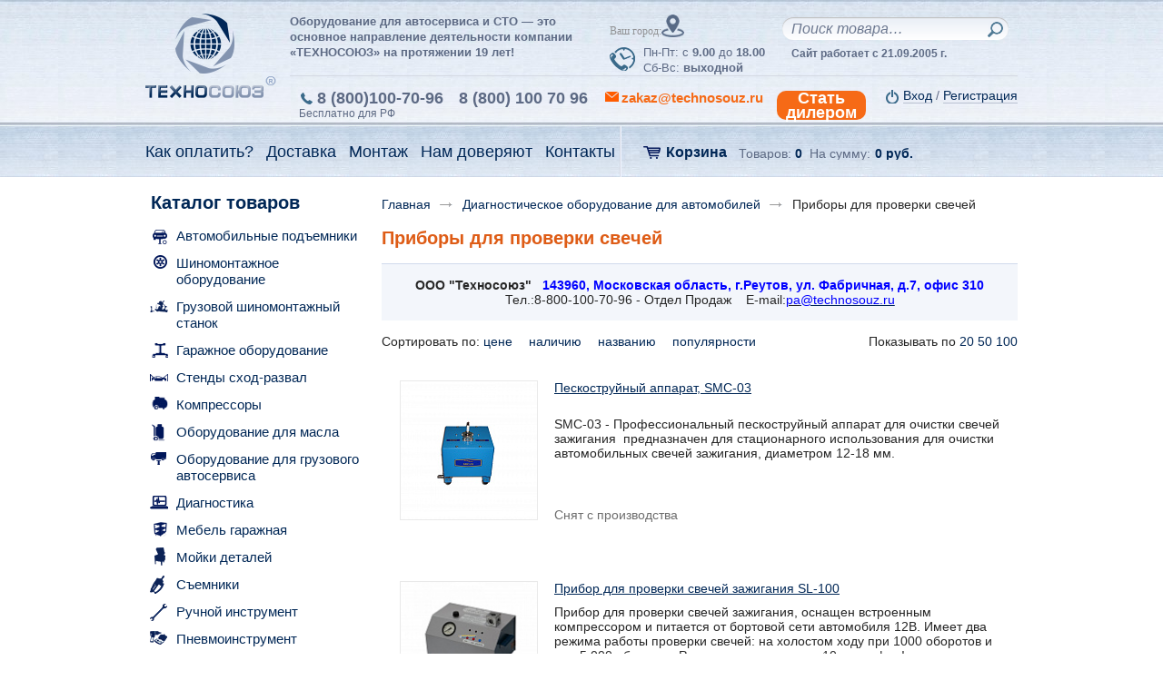

--- FILE ---
content_type: text/html; charset=UTF-8
request_url: https://bryansk.technosouz.ru/category/diagnostika/pribory-proverki-svechey/
body_size: 27706
content:
    <!DOCTYPE html>
            <html lang="ru">

    <head>
        <meta http-equiv="Content-Type" content="text/html; charset=utf-8" />
        <!--   	<meta name="viewport" content="width=device-width, initial-scale=1, maximum-scale=1, user-scalable=0" /> -->
        <meta name="viewport" content="width=device-width, initial-scale=1.0">
        <meta name="format-detection" content="telephone=no" />
        <meta name="format-detection" content="address=no"/>
        <meta name="SKYPE_TOOLBAR" content="SKYPE_TOOLBAR_PARSER_COMPATIBLE" />

        <title>Приборы для проверки свечей - купить прибор проверки свечей в Брянске - цена на прибор для проверки свечей зажигания в ТехноСоюз</title>
        <meta name="robots" content="index, follow" />
        <meta name="keywords" content="Keywords" />
        <meta name="description" content="На сайте technosouz.ru предлагаются высококачественное оборудование для автосервиса. Приборы для проверки свечей  по низким ценам в Брянске. Быстрая доставка по России." />

        <meta property="og:image" content="https://www.technosouz.ru/local/templates/john/images/header_logo.png" />

        <link rel="shortcut icon" href="/local/templates/john/icons/favicon.png" type="image/png">
        <link rel="shortcut icon" type="image/x-icon" href="/local/templates/john/icons/favicon.ico" />
        <link rel="apple-touch-icon" href="/local/templates/john/icons/favicon.ico"/>

                                
                
                        
                                                                                                
        <link href="/bitrix/css/main/bootstrap.css?1590920533141508" type="text/css"  rel="stylesheet" />
<link href="/bitrix/css/main/font-awesome.css?159092053328777" type="text/css"  rel="stylesheet" />
<link href="/bitrix/js/ui/design-tokens/dist/ui.design-tokens.css?172959178926358" type="text/css"  rel="stylesheet" />
<link href="/bitrix/js/ui/fonts/opensans/ui.font.opensans.css?16642796182555" type="text/css"  rel="stylesheet" />
<link href="/bitrix/js/main/popup/dist/main.popup.bundle.css?175992758431694" type="text/css"  rel="stylesheet" />
<link href="/local/templates/john/components/bitrix/catalog/catalog/style.css?1657285835697" type="text/css"  rel="stylesheet" />
<link href="/local/templates/john/components/bitrix/catalog/catalog/bitrix/catalog.section.list/new/style.css?16572856807305" type="text/css"  rel="stylesheet" />
<link href="/bitrix/components/bitrix/system.pagenavigation/templates/round/style.css?15909204962917" type="text/css"  rel="stylesheet" />
<link href="/local/templates/john/components/bitrix/catalog/catalog/bitrix/catalog.section/.default_new/style.css?165728552237606" type="text/css"  rel="stylesheet" />
<link href="/local/templates/john/components/bitrix/catalog/catalog/bitrix/catalog.section/.default_new/themes/blue/style.css?16572857524900" type="text/css"  rel="stylesheet" />
<link href="/local/templates/john/css/reset.min.css?16572859752257" type="text/css"  data-template-style="true"  rel="stylesheet" />
<link href="/local/templates/john/css/jquery.fancybox.min-3.css?165728557717412" type="text/css"  data-template-style="true"  rel="stylesheet" />
<link href="/local/templates/john/css/tiny-slider.css?16572859862178" type="text/css"  data-template-style="true"  rel="stylesheet" />
<link href="/local/templates/john/css/jquery.bxslider.css?16572858023888" type="text/css"  data-template-style="true"  rel="stylesheet" />
<link href="/local/templates/john/js/form_master/css/dropdown.css?16572859122677" type="text/css"  data-template-style="true"  rel="stylesheet" />
<link href="/local/templates/john/js/form_master/css/themes/light/dropdown.css?16572857724471" type="text/css"  data-template-style="true"  rel="stylesheet" />
<link href="/local/templates/john/custom.css?173277952010257" type="text/css"  data-template-style="true"  rel="stylesheet" />
<link href="/local/templates/john/components/bitrix/sale.basket.basket.line/basket-line/style.css?16572857993946" type="text/css"  data-template-style="true"  rel="stylesheet" />
<link href="/bitrix/components/sotbit/regions.choose/templates/.default/style.css?17295072146535" type="text/css"  data-template-style="true"  rel="stylesheet" />
<link href="/local/templates/john/components/bitrix/system.auth.form/new/style.css?1657285752443" type="text/css"  data-template-style="true"  rel="stylesheet" />
<link href="/local/templates/john/components/bitrix/menu/MainMenu/style.css?1657285829679" type="text/css"  data-template-style="true"  rel="stylesheet" />
<link href="/local/templates/john/components/bitrix/news.list/managers-left/style.css?1657285580150" type="text/css"  data-template-style="true"  rel="stylesheet" />
<link href="/local/templates/john/components/bitrix/breadcrumb/breadcrumb2/style.css?1657285794563" type="text/css"  data-template-style="true"  rel="stylesheet" />
<link href="/local/templates/john/components/bitrix/news.list/header-message/style.css?16572858003920" type="text/css"  data-template-style="true"  rel="stylesheet" />
<link href="/local/templates/john/components/bitrix/news.list/header-message/themes/blue/style.css?1657285658251" type="text/css"  data-template-style="true"  rel="stylesheet" />
<link href="/local/templates/john/components/bitrix/news.list/managers-bottom/style.css?1657285580150" type="text/css"  data-template-style="true"  rel="stylesheet" />
<link href="/local/templates/john/styles.css?16572859411165" type="text/css"  data-template-style="true"  rel="stylesheet" />
<link href="/local/templates/john/template_styles.css?1702891627165256" type="text/css"  data-template-style="true"  rel="stylesheet" />
        <script>if(!window.BX)window.BX={};if(!window.BX.message)window.BX.message=function(mess){if(typeof mess==='object'){for(let i in mess) {BX.message[i]=mess[i];} return true;}};</script>
<script>(window.BX||top.BX).message({"pull_server_enabled":"N","pull_config_timestamp":0,"shared_worker_allowed":"Y","pull_guest_mode":"N","pull_guest_user_id":0,"pull_worker_mtime":1759927539});(window.BX||top.BX).message({"PULL_OLD_REVISION":"Для продолжения корректной работы с сайтом необходимо перезагрузить страницу."});</script>
<script>(window.BX||top.BX).message({"JS_CORE_LOADING":"Загрузка...","JS_CORE_NO_DATA":"- Нет данных -","JS_CORE_WINDOW_CLOSE":"Закрыть","JS_CORE_WINDOW_EXPAND":"Развернуть","JS_CORE_WINDOW_NARROW":"Свернуть в окно","JS_CORE_WINDOW_SAVE":"Сохранить","JS_CORE_WINDOW_CANCEL":"Отменить","JS_CORE_WINDOW_CONTINUE":"Продолжить","JS_CORE_H":"ч","JS_CORE_M":"м","JS_CORE_S":"с","JSADM_AI_HIDE_EXTRA":"Скрыть лишние","JSADM_AI_ALL_NOTIF":"Показать все","JSADM_AUTH_REQ":"Требуется авторизация!","JS_CORE_WINDOW_AUTH":"Войти","JS_CORE_IMAGE_FULL":"Полный размер"});</script>

<script src="/bitrix/js/main/core/core.js?1759927633511455"></script>

<script>BX.Runtime.registerExtension({"name":"main.core","namespace":"BX","loaded":true});</script>
<script>BX.setJSList(["\/bitrix\/js\/main\/core\/core_ajax.js","\/bitrix\/js\/main\/core\/core_promise.js","\/bitrix\/js\/main\/polyfill\/promise\/js\/promise.js","\/bitrix\/js\/main\/loadext\/loadext.js","\/bitrix\/js\/main\/loadext\/extension.js","\/bitrix\/js\/main\/polyfill\/promise\/js\/promise.js","\/bitrix\/js\/main\/polyfill\/find\/js\/find.js","\/bitrix\/js\/main\/polyfill\/includes\/js\/includes.js","\/bitrix\/js\/main\/polyfill\/matches\/js\/matches.js","\/bitrix\/js\/ui\/polyfill\/closest\/js\/closest.js","\/bitrix\/js\/main\/polyfill\/fill\/main.polyfill.fill.js","\/bitrix\/js\/main\/polyfill\/find\/js\/find.js","\/bitrix\/js\/main\/polyfill\/matches\/js\/matches.js","\/bitrix\/js\/main\/polyfill\/core\/dist\/polyfill.bundle.js","\/bitrix\/js\/main\/core\/core.js","\/bitrix\/js\/main\/polyfill\/intersectionobserver\/js\/intersectionobserver.js","\/bitrix\/js\/main\/lazyload\/dist\/lazyload.bundle.js","\/bitrix\/js\/main\/polyfill\/core\/dist\/polyfill.bundle.js","\/bitrix\/js\/main\/parambag\/dist\/parambag.bundle.js"]);
</script>
<script>BX.Runtime.registerExtension({"name":"ui.design-tokens","namespace":"window","loaded":true});</script>
<script>BX.Runtime.registerExtension({"name":"ui.fonts.opensans","namespace":"window","loaded":true});</script>
<script>BX.Runtime.registerExtension({"name":"main.popup","namespace":"BX.Main","loaded":true});</script>
<script>BX.Runtime.registerExtension({"name":"popup","namespace":"window","loaded":true});</script>
<script type="extension/settings" data-extension="currency.currency-core">{"region":"ru"}</script>
<script>BX.Runtime.registerExtension({"name":"currency.currency-core","namespace":"BX.Currency","loaded":true});</script>
<script>BX.Runtime.registerExtension({"name":"currency","namespace":"window","loaded":true});</script>
<script>(window.BX||top.BX).message({"ARTURGOLUBEV_ABANDONED_JS_MODULE":"Ловец заказов: ","ARTURGOLUBEV_ABANDONED_JS_MODULE_STANDART":"Ловец заказов (оформление заказа): ","ARTURGOLUBEV_ABANDONED_JS_MODULE_FAST":"Ловец заказов (заказ в 1 клик): ","ARTURGOLUBEV_ABANDONED_JS_FIND":"найдено","ARTURGOLUBEV_ABANDONED_JS_NOFIND":"не найдено","ARTURGOLUBEV_ABANDONED_JS_INIT":"активация","ARTURGOLUBEV_ABANDONED_JS_F_EMAIL":"поле Email ","ARTURGOLUBEV_ABANDONED_JS_F_NAME":"поле Имя ","ARTURGOLUBEV_ABANDONED_JS_F_PHONE":"поле Телефон ","ARTURGOLUBEV_ABANDONED_JS_F_PRODUCT":"поле Продукт ","ARTURGOLUBEV_ABANDONED_JS_F_PHONE_OFF":"Обязательное поле телефон отсутствует!","ARTURGOLUBEV_ABANDONED_JS_MODE_ON":"сбор Активен и собирает информацию! ","ARTURGOLUBEV_ABANDONED_JS_MODE_OFF":"сбор НЕ активен, т.к. поля не найдены! ","ARTURGOLUBEV_ABANDONED_JS_AJAX_STANDART":"результат обработки данных - "});</script>
<script>BX.Runtime.registerExtension({"name":"ag_abandoned_main","namespace":"window","loaded":true});</script>
<script>(window.BX||top.BX).message({"LANGUAGE_ID":"ru","FORMAT_DATE":"DD.MM.YYYY","FORMAT_DATETIME":"DD.MM.YYYY HH:MI:SS","COOKIE_PREFIX":"SMTS_BITRIX","SERVER_TZ_OFFSET":"10800","UTF_MODE":"Y","SITE_ID":"s1","SITE_DIR":"\/","USER_ID":"","SERVER_TIME":1769899167,"USER_TZ_OFFSET":0,"USER_TZ_AUTO":"Y","bitrix_sessid":"54a4c2227fd49d65a2e40cae54038020"});</script>


<script src="/bitrix/js/pull/protobuf/protobuf.js?1597262994274055"></script>
<script src="/bitrix/js/pull/protobuf/model.js?159726299470928"></script>
<script src="/bitrix/js/main/core/core_promise.js?15909204875220"></script>
<script src="/bitrix/js/rest/client/rest.client.js?161668406117414"></script>
<script src="/bitrix/js/pull/client/pull.client.js?175992754083861"></script>
<script src="/bitrix/js/main/popup/dist/main.popup.bundle.js?1767032084119952"></script>
<script src="/bitrix/js/currency/currency-core/dist/currency-core.bundle.js?17295914228800"></script>
<script src="/bitrix/js/currency/core_currency.js?17295914221181"></script>


        <script src="/local/templates/john/js/core/jquery.min.js?165728549484380"></script>
<script src="/local/templates/john/js/jquery.fancybox.min.js?165728549868210"></script>
<script src="/local/templates/john/js/jquery.maskedinput.min.js?16572857804330"></script>
<script src="/local/templates/john/js/tiny-slider.js?170294957331858"></script>
<script src="/local/templates/john/js/script.js?171316995726633"></script>
<script src="/local/templates/john/js/jquery.bxslider.min.js?165728556119674"></script>
<script src="/local/templates/john/js/core/bootstrap.min.js?165728552437107"></script>
<script src="/local/templates/john/js/form_master/js/core.js?16572856618466"></script>
<script src="/local/templates/john/js/form_master/js/dropdown.js?16572856519271"></script>
<script src="/local/templates/john/js/jCarouselLite.js?165728559014761"></script>
<script src="/local/templates/john/components/bitrix/sale.basket.basket.line/basket-line/script.js?16572857375292"></script>
<script src="/bitrix/components/sotbit/regions.choose/templates/.default/script.js?17430637119010"></script>
<script src="/local/components/custom/sections.index/templates/left/script.js?1657285657250"></script>
<script src="/local/templates/john/components/bitrix/news.list/header-message/script.js?16572857574815"></script>
<script src="/local/templates/john/components/bitrix/catalog/catalog/bitrix/catalog.section/.default_new/script.js?165728551839669"></script>

        
        
        <script type="text/javascript">
            $(document).ready(function() {
                $(".various-tabs").fancybox({
                    maxWidth	: 800,
                    maxHeight	: 600,
                    fitToView	: false,
                    width		: '100%',
                    height		: '100%',
                    autoSize	: false,
                    closeClick	: false,
                    openEffect	: 'none',
                    closeEffect	: 'none'
                });
            });
        </script>

        <meta name="yandex-verification" content="640f9fa1f8aabfef" />

        <meta name="google-site-verification" content="Ok72bHWfjoFb0ol8S4xZnRo1W2z6i9qeL0ynF687WJQ" />
        <script>
            (function(i,s,o,g,r,a,m){i['GoogleAnalyticsObject']=r;i[r]=i[r]||function(){
                (i[r].q=i[r].q||[]).push(arguments)},i[r].l=1*new Date();a=s.createElement(o),
                m=s.getElementsByTagName(o)[0];a.async=1;a.src=g;m.parentNode.insertBefore(a,m)
            })(window,document,'script','//www.google-analytics.com/analytics.js','ga');
            ga('create', 'UA-25695404-1', 'auto', {'siteSpeedSampleRate': 30});
            ga('send', 'pageview');
        </script>
                    </head>
<body>


    <div id="panel" class="body__bxPanel"></div>

<div id="wrapper">

        <div class="modal fade" id="modal_requestcredit" tabindex="-1" role="dialog" aria-labelledby="Label_requestcredit">
        <div class="modal-dialog" role="document">
            <div class="modal-content">
                <div class="modal-header">
                    <button type="button" class="close" data-dismiss="modal" aria-label="Close"><span aria-hidden="true">&times;</span></button>
                    <span class="modal-title" id="Label_RequestCredit">Рассрочка платежа</span>
                </div>
                <div class="modal-body">
                    <div class="feedback_form" id="RequestCredit_form_block">
                        <div id="RequestCredit_form_error" class="errortext"></div>
                        <p>Оставьте свой номер, и мы свяжемся с Вами.</p>
                        <form action="comment" id="form-RequestCredit" enctype="multipart/form-data" name="RequestCredit">
                            <div class="feedback_form_line">
                                <div class="text_line"><input type="text" class="text" placeholder="Введите Ваш телефон" name="phone" id="sendmail_phone"/></div>
                                <div class="clear"></div>
                            </div>
                            <div class="feedback_form_line">
                            Антибот. Решите задачу:<span class="form-required starrequired">*</span><br>
                            <div class="text_line"><input type="text" class="text" placeholder=" один сложить с wестью=?" name="meat" id="sendmail_meat"/></div>
                            <div class="clear"></div>
                            </div>
                            <input type="hidden" id="RequestCreditPAGEURL" name="PAGEURL" value="https://bryansk.technosouz.ru/category/diagnostika/pribory-proverki-svechey/">
                            <div class="feedback_form_btn"><input type="button" name="submit" onclick="SendmailRequestCredit();return false;" class="btn" value="Отправить"/><div class="clear"></div></div>
                        </form>
                    </div>
                </div>
            </div>
        </div>
    </div> <!-- // Modal -->

    <div class="modal fade" id="modal_income" tabindex="-1" role="dialog" aria-labelledby="Label_income">
        <div class="modal-dialog" role="document">
            <div class="modal-content">
                <div class="modal-header">
                    <button type="button" class="close" data-dismiss="modal" aria-label="Close"><span aria-hidden="true">&times;</span></button>
                    <span class="modal-title" id="Label_income">Уведомить о поступлении</span>
                </div>
                <div class="modal-body">
                    <div class="feedback_form" id="income_form_block">
                        <div id="income_form_error" class="errortext"></div>
                        <p>Оставьте свой номер, и мы свяжемся с Вами.</p>
                        <form id="form-income" enctype="multipart/form-data" name="income">
                            <div class="feedback_form_line">
                                <div class="feedback_form_line">
                                    <div class="text_line"><input type="text" class="text" placeholder="Введите Ваш телефон" name="phone" id="sendmail_phone"/></div>
                                    <div class="clear"></div>
                                </div>
                                <label for="meat">Антибот<span class="form-required starrequired">*</span></label>
                                <div class="text_line"><input type="text" class="text" placeholder="Решите задачу: один сложить с wестью=?" name="meat" id="sendmail_meat"/></div>
                                <div class="clear"></div>
                            </div>
                            <input type="hidden" id="incomePAGEURL" name="PAGEURL" value="https://bryansk.technosouz.ru/category/diagnostika/pribory-proverki-svechey/">
                            <div class="feedback_form_btn"><input type="button" name="submit" onclick="SendmailIncome();return false;" class="btn" value="Отправить"/><div class="clear"></div></div>

                        </form>
                    </div>
                </div>
            </div>
        </div>
    </div> <!-- // Modal -->

    <div class="modal fade" id="modal_CheefMSG" tabindex="-1" role="dialog" aria-labelledby="Label_CheefMSG">
        <div class="modal-dialog" role="document">
            <div class="modal-content">
                <div class="modal-header">
                    <button type="button" class="close" data-dismiss="modal" aria-label="Close"><span aria-hidden="true">&times;</span></button>
                    <span class="modal-title" id="Label_CheefMSG">Письмо директору</span>
                </div>
                <div class="modal-body">
                    <div class="feedback_form" id="form-CheefMSG_form_block">
                        <div id="sendmail_form_error" class="errortext"></div>

                        <script src="https://forms.yandex.ru/_static/embed.js"></script><iframe src="https://forms.yandex.ru/u/668bf27902848f614d8ea941/?iframe=1" frameborder="0" name="ya-form-668bf27902848f614d8ea941" width="650"></iframe>

                    </div>
                </div>
            </div>
        </div>
    </div>
    

    
    
    <div id="mini">
        <div class="inner">
            <a class="logo" href="/"><img src="/local/templates/john/images/header_logo.png" alt=""/></a>

            <div class="header_contacts_item"><span class="phone"><a href="tel:88001007096">8 (800)100-70-96</a></span>Бесплатно для РФ</div>

            <div class="mini_basket">
                
<script>
	var bx_basket1 = new BitrixSmallCart;
</script>

<div id="bx_basket1" class="bx-basket bx-opener">
	<!--'start_frame_cache_bx_cart_block'-->
<div class="bx-hdr-profile">
	
		<div class="header_cart_box_name"><a href="/personal/cart/">Корзина</a></div>
			<div class="header_cart_box_value">
		  Товаров: <a href="/personal/cart/">0</a>
												На сумму: <a href="/personal/cart/" class="currency">0 руб.</a> 
									  
		</div>
	
	<div class="clear"></div>


		
		
		

			
</div>
<!--'end_frame_cache_bx_cart_block'--></div>

<script>
	bx_basket1.siteId       = 's1';
	bx_basket1.cartId       = 'bx_basket1';
	bx_basket1.ajaxPath     = '/bitrix/components/bitrix/sale.basket.basket.line/ajax.php';
	bx_basket1.templateName = 'basket-line';
	bx_basket1.arParams     =  {'COMPONENT_TEMPLATE':'basket-line','PATH_TO_BASKET':'/personal/cart/','SHOW_NUM_PRODUCTS':'Y','SHOW_TOTAL_PRICE':'Y','SHOW_EMPTY_VALUES':'Y','SHOW_PERSONAL_LINK':'N','PATH_TO_PERSONAL':'/personal/','SHOW_AUTHOR':'N','PATH_TO_REGISTER':'/login/','PATH_TO_PROFILE':'/personal/','SHOW_PRODUCTS':'N','POSITION_FIXED':'N','POSITION_HORIZONTAL':'right','POSITION_VERTICAL':'top','SHOW_DELAY':'N','SHOW_NOTAVAIL':'N','SHOW_SUBSCRIBE':'N','SHOW_IMAGE':'Y','SHOW_PRICE':'Y','SHOW_SUMMARY':'Y','PATH_TO_ORDER':'/personal/order/make/','CACHE_TYPE':'A','HIDE_ON_BASKET_PAGES':'Y','SHOW_REGISTRATION':'N','PATH_TO_AUTHORIZE':'/login/','MAX_IMAGE_SIZE':'70','AJAX':'N','~COMPONENT_TEMPLATE':'basket-line','~PATH_TO_BASKET':'/personal/cart/','~SHOW_NUM_PRODUCTS':'Y','~SHOW_TOTAL_PRICE':'Y','~SHOW_EMPTY_VALUES':'Y','~SHOW_PERSONAL_LINK':'N','~PATH_TO_PERSONAL':'/personal/','~SHOW_AUTHOR':'N','~PATH_TO_REGISTER':'/login/','~PATH_TO_PROFILE':'/personal/','~SHOW_PRODUCTS':'N','~POSITION_FIXED':'N','~POSITION_HORIZONTAL':'right','~POSITION_VERTICAL':'top','~SHOW_DELAY':'N','~SHOW_NOTAVAIL':'N','~SHOW_SUBSCRIBE':'N','~SHOW_IMAGE':'Y','~SHOW_PRICE':'Y','~SHOW_SUMMARY':'Y','~PATH_TO_ORDER':'/personal/order/make/','~CACHE_TYPE':'A','~HIDE_ON_BASKET_PAGES':'Y','~SHOW_REGISTRATION':'N','~PATH_TO_AUTHORIZE':'/login/','~MAX_IMAGE_SIZE':'70','~AJAX':'N','cartId':'bx_basket1'}; // TODO \Bitrix\Main\Web\Json::encode
	bx_basket1.closeMessage = 'Скрыть';
	bx_basket1.openMessage  = 'Раскрыть';
	bx_basket1.activate();
</script>
            </div>

            <div class="search_holder">
                <div class="search_box">
                    <div class="search-form">
    <form action="/search/index.php">
            <input type="text" class="text" name="q" value="" size="15" maxlength="50" placeholder="Поиск товара…" />
        <input class="custom-search-button" name="s" type="submit" value="Поиск"/>
    
    </form>
</div>                </div>
            </div>

        </div>
    </div>

    <header>
        <div class="header_top th-header-top-mobile">
            <div class="inner">
                <div class="header_logo"><a href="/"><img src="/local/templates/john/images/header_logo.png" width="144" height="94" alt=""/></a></div>
                <div class="header_top_right th-header-top-mobile__right">
                    <div class="header_top_right_desc">
                        <span class="th-slogan-mobile-visible">Оборудование для автосервиса и СТО</span><span class="th-slogan-mobile-hidden"> — это основное направление деятельности компании «ТЕХНОСОЮЗ» на протяжении 19 лет!</span>                    </div>
                    <div class="header_schedule th-header-schedule">

                        <div class="th-header-schedule__left">
                                                            <!--'start_frame_cache_W3XK6f'-->
<div class="select-city-wrap" id="regions_choose_component">
    <div class="select-city__block">
        <span class="select-city__block__text">Ваш город: </span>
        <span class="select-city__block__text-city" data-entity="select-city__block__text-city">  </span>
    </div>
</div>
<div class="select-city__dropdown-wrap" id="regions_choose_component_dropdown" style="display: none;">
    <div class="select-city__dropdown">
        <div class="select-city__dropdown__title-wrap">
        <span class="select-city__dropdown__title" data-entity="select-city__dropdown__title">
            Ваш город ###?        </span>
        </div>
        <div class="select-city__dropdown__choose-wrap">
            <span class="select-city__dropdown__choose__yes select-city__dropdown__choose"
                data-entity="select-city__dropdown__choose__yes"
                >Да            </span>
            <span class="select-city__dropdown__choose__no select-city__dropdown__choose"
                data-entity="select-city__dropdown__choose__no"
            >
                Нет            </span>
        </div>
    </div>
</div>
<div id="regon_choose_select-city__modal" class="select-city__modal" style="display: none;">
    <div class="select-city__modal-wrap">
        <div class="select-city__close" data-entity="select-city__close"></div>
        <div class="select-city__modal__title-wrap">
            <p class="select-city__modal__title">Ваш город:
                <span data-entity="select-city__js"></span></p>
        </div>
        <div class="select-city__modal__list-wrap">
            <span class="select-city__modal__list__title">Неправильно определили? Выберите из списка:</span>
        </div>
        <div class="select-city__modal__list" data-entity="select-city__modal__list">
            <!-- region names -->
        </div>
        <div class="select-city__modal__submit-wrap">
            <div class="select-city__modal__submit__title-wrap">
                <span class="select-city__modal__submit__title">Или укажите в строке ниже:</span>
            </div>
            <div class="select-city__modal__submit__block-wrap">
                <div class="select-city__modal__submit__block-wrap__input_wrap">
                    <div class="select-city__modal__submit__block-wrap__input_wrap_error"
                            style="display:none;"
                            data-entity="select-city__modal__submit__block-wrap__input_wrap_error"
                    >Указанный регион не найден</div>
                    <input value="" type="text" class="select-city__modal__submit__input" data-entity="select-city__modal__submit__input">
                    <div class="select-city__modal__submit__vars" data-entity="select-city__modal__submit__vars" style="display: none;"></div>
                </div>
                <input type="submit" name="submit"
                        value="Выбрать"
                        class="select-city__modal__submit__btn" data-entity="select-city__modal__submit__btn">
            </div>
        </div>
    </div>
</div>
<div id="regon_choose_modal__overlay" class="modal__overlay" style="display: none;"></div>
<script>
    $componentRegionsChoose = new RegionsChoose();
</script>
<!--'end_frame_cache_W3XK6f'-->                            

                        </div><!-- /th-header-schedule__left -->

                        <div class="header_schedule_icon"></div>

                        <div class="header_schedule_text">
                            Пн-Пт: с <span>9.00</span> до <span>18.00</span><br />
                            Сб-Вс: <span>выходной</span>
                        </div>

                        <div class="clear"></div>

                    </div><!-- /th-header-schedule -->


                    <div class="search_holder th-search-holder-mobile">
                        <div class="search_box">
                            <div class="search-form">
    <form action="/search/index.php">
            <input type="text" class="text" name="q" value="" size="15" maxlength="50" placeholder="Поиск товара…" />
        <input class="custom-search-button" name="s" type="submit" value="Поиск"/>
    
    </form>
</div>                        </div>

                        <div class="th-header-authorization-mobile">
                            
<div class="bx-system-auth-form">



<noindex><a href="/auth/"><span>Вход</span></a> / <a href="/auth/?register=yes"  rel="nofollow"><span>Регистрация</span></a></noindex>


</div>
                        </div>
                                                <div class="header_contacts_item" style="font-weight: bolder;">Сайт работает с 21.09.2005 г.</div>
                    </div>
                                        <div class="clear"></div>
                    <div class="header_contacts th-header-contacts-mobile">
                        <div class="th-header-contacts-mobile__order">
                            <a data-toggle="modal" href="javascript:void(0);"  data-target="#modal_sendmail" style="color:#f66a16 ">Написать письмо</a>
                        </div>
                        <div class="header_contacts_item"><span class="phone"><a href="tel:88001007096">8 (800)100-70-96</a></span>Бесплатно для РФ</div>
                        <div class="header_contacts_item"><span>    <a href="tel:8 (800) 100 70 96">8 (800) 100 70 96</a>
</span></div>
                                                                        <div class="header_contacts_item th-header-order-mobile-hidden item_4" >
                           
                                                        <a href="mailto:zakaz@technosouz.ru"><span class="th-btn-write-letter mail">zakaz@technosouz.ru</span></a>
                            <div style="padding-right: 15px"></div><a href="/dealerstart/" class="hidden-sm hidden-xs"><span style="padding-left: 10px;padding-right:10px;text-align: center;color: white;background-color: #f66a16;border-radius: 10px">Стать<br>дилером</span></a>
                                                    </div>
                        <div class="right">
                            <div class="th-header-authentication">
                                
<div class="bx-system-auth-form">



<noindex><a href="/auth/"><span>Вход</span></a> / <a href="/auth/?register=yes"  rel="nofollow"><span>Регистрация</span></a></noindex>


</div>                            </div><!-- /th-header-authentication -->
                        </div>
                        <div class="clear"></div>
                    </div>
                </div>
                <div class="clear"></div>
            </div>
        </div>
        <div id="headerContainer" class="header_bottom th-header-bottom-mobile">
            <div class="inner">

                <div class="header_nav">

                    


<button id="mainMenuToggle" class="th-hamburger hamburger hamburger--spring" type="button">
    <span class="hamburger-box">
        <span class="hamburger-inner"></span>
    </span>
</button>

<ul id="mainMenu" class="th-main-menu">
		 
		  
			<li><a href="/kak-oplatit/"><span>Как оплатить?</span></a></li>
		
			<li><a href="/dostavka/"><span>Доставка</span></a></li>
		
			<li><a href="/servis/"><span>Монтаж</span></a></li>
		
			<li><a href="/trust/"><span>Нам доверяют</span></a></li>
		
			<li><a href="/kontakty/"><span>Контакты</span></a></li>
		

</ul>

                    <div class="clear"></div>
                </div>
                <div class="header_cart_box">

                    
<script>
	var bx_basket2 = new BitrixSmallCart;
</script>

<div id="bx_basket2" class="bx-basket bx-opener">
	
<div class="bx-hdr-profile">
	
		<div class="header_cart_box_name"><a href="/personal/cart/">Корзина</a></div>
			<div class="header_cart_box_value">
		  Товаров: <a href="/personal/cart/">0</a>
												На сумму: <a href="/personal/cart/" class="currency">0 руб.</a> 
									  
		</div>
	
	<div class="clear"></div>


		
		
		

			
</div>
</div>

<script>
	bx_basket2.siteId       = 's1';
	bx_basket2.cartId       = 'bx_basket2';
	bx_basket2.ajaxPath     = '/bitrix/components/bitrix/sale.basket.basket.line/ajax.php';
	bx_basket2.templateName = 'basket-line';
	bx_basket2.arParams     =  {'COMPONENT_TEMPLATE':'basket-line','PATH_TO_BASKET':'/personal/cart/','SHOW_NUM_PRODUCTS':'Y','SHOW_TOTAL_PRICE':'Y','SHOW_EMPTY_VALUES':'Y','SHOW_PERSONAL_LINK':'N','PATH_TO_PERSONAL':'/personal/','SHOW_AUTHOR':'N','PATH_TO_REGISTER':'/login/','PATH_TO_PROFILE':'/personal/','SHOW_PRODUCTS':'N','POSITION_FIXED':'N','POSITION_HORIZONTAL':'right','POSITION_VERTICAL':'top','SHOW_DELAY':'N','SHOW_NOTAVAIL':'N','SHOW_SUBSCRIBE':'N','SHOW_IMAGE':'Y','SHOW_PRICE':'Y','SHOW_SUMMARY':'Y','PATH_TO_ORDER':'/personal/order/make/','CACHE_TYPE':'A','HIDE_ON_BASKET_PAGES':'Y','SHOW_REGISTRATION':'N','PATH_TO_AUTHORIZE':'/login/','MAX_IMAGE_SIZE':'70','AJAX':'N','~COMPONENT_TEMPLATE':'basket-line','~PATH_TO_BASKET':'/personal/cart/','~SHOW_NUM_PRODUCTS':'Y','~SHOW_TOTAL_PRICE':'Y','~SHOW_EMPTY_VALUES':'Y','~SHOW_PERSONAL_LINK':'N','~PATH_TO_PERSONAL':'/personal/','~SHOW_AUTHOR':'N','~PATH_TO_REGISTER':'/login/','~PATH_TO_PROFILE':'/personal/','~SHOW_PRODUCTS':'N','~POSITION_FIXED':'N','~POSITION_HORIZONTAL':'right','~POSITION_VERTICAL':'top','~SHOW_DELAY':'N','~SHOW_NOTAVAIL':'N','~SHOW_SUBSCRIBE':'N','~SHOW_IMAGE':'Y','~SHOW_PRICE':'Y','~SHOW_SUMMARY':'Y','~PATH_TO_ORDER':'/personal/order/make/','~CACHE_TYPE':'A','~HIDE_ON_BASKET_PAGES':'Y','~SHOW_REGISTRATION':'N','~PATH_TO_AUTHORIZE':'/login/','~MAX_IMAGE_SIZE':'70','~AJAX':'N','cartId':'bx_basket2'}; // TODO \Bitrix\Main\Web\Json::encode
	bx_basket2.closeMessage = 'Скрыть';
	bx_basket2.openMessage  = 'Раскрыть';
	bx_basket2.activate();
</script>

                </div>
                
                <div class="clear"></div>
            </div>
        </div>
        <div class="shade"></div>
    </header>

    <div id="content">
    <div class="inner">
    <aside>
        <div class="catalogue_nav">
            <div class="left_name">Каталог товаров</div>
            <nav>
                
<button id="catalogMenuToggle" class="th-hamburger th-hamburger_catalog hamburger hamburger--spring" type="button">
    <span class="hamburger-box">
        <span class="hamburger-inner"></span>
    </span>
</button>

<ul id="catalogMenu" class="th-catalog-menu">
						<li class="item_1">
				<div class="sep"></div>
				<div class="icon"></div>
									<a href="/category/avtomobilnye-podemniki/">Автомобильные подъемники</a>
													<div class="sub_nav">
						<ul>
																							<li><a href="/category/avtomobilnye-podemniki/dvukhstoechnye/">Двухстоечные</a></li>
																							<li><a href="/category/avtomobilnye-podemniki/chetyryekhstoechnye/">Четырёхстоечные</a></li>
																							<li><a href="/category/avtomobilnye-podemniki/nozhnichnye/">Ножничные</a></li>
																							<li><a href="/category/avtomobilnye-podemniki/dlya-skhod-razvala/">Для сход-развала</a></li>
																							<li><a href="/category/avtomobilnye-podemniki/dlya-shinomontazha/">Для шиномонтажа</a></li>
																							<li><a href="/category/avtomobilnye-podemniki/s-verkhney-sinkhronizatsiey/">С верхней синхронизацией</a></li>
																							<li><a href="/category/avtomobilnye-podemniki/dlya-gruzovykh-avto/">Для грузовых авто</a></li>
																							<li><a href="/category/avtomobilnye-podemniki/kanavnye/">Канавные</a></li>
																							<li><a href="/category/avtomobilnye-podemniki/podemnik-3-t/">Подъемник 3 т</a></li>
																							<li><a href="/category/avtomobilnye-podemniki/podemnik-4-tonny/">Подъемник 4т</a></li>
																							<li><a href="/category/avtomobilnye-podemniki/podemnik-5-tonn/">Подъемник 5 тонн</a></li>
																							<li><a href="/category/avtomobilnye-podemniki/podkatnye/">Подкатные</a></li>
																							<li><a href="/category/avtomobilnye-podemniki/elektromekhanicheskie/">Электромеханические</a></li>
																							<li><a href="/category/garazhnoe-oborudovanie/podstavki-dlya-avto/">Подставки страховочные</a></li>
																							<li><a href="/category/avtomobilnye-podemniki/odnostoechnye/">Одностоечные</a></li>
																							<li><a href="/category/avtomobilnye-podemniki/aksessuary-k-podemnikam/">Аксессуары к подъемникам</a></li>
																							<li><a href="/category/zapchasti-dlya-oborudovaniya/zapchasti-dlya-podemnikov/">Запчасти для подъемников</a></li>
													</ul>
					</div>
							</li>
								<li class="item_2">
				<div class="sep"></div>
				<div class="icon"></div>
									<a href="/category/shinomontazhnoe-oborudovanie/">Шиномонтажное оборудование</a>
													<div class="sub_nav">
						<ul>
																							<li><a href="/category/shinomontazhnoe-oborudovanie/komplekty-dlya-shinomontazha/">Шиномонтажные комплекты</a></li>
																							<li><a href="/category/shinomontazhnoe-oborudovanie/shinomontazhnye-stanki/">Шиномонтажные станки легковые</a></li>
																							<li><a href="/category/shinomontazhnoe-oborudovanie/balansirovochnye-stanki/">Балансировочные станки легковые</a></li>
																							<li><a href="/category/garazhnoe-oborudovanie/domkraty/">Домкраты подкатные</a></li>
																							<li><a href="/category/shinomontazhnoe-oborudovanie/gaykovyerty/">Гайковёрты</a></li>
																							<li><a href="/category/shinomontazhnoe-oborudovanie/gaykoverty-akkumulyatornye/">Гайковерты аккумуляторные</a></li>
																							<li><a href="/category/kompressory/porshnevye/">Компрессоры поршневые</a></li>
																							<li><a href="/category/avtomobilnye-podemniki/dlya-shinomontazha/">Подъемники для шиномонтажа</a></li>
																							<li><a href="/category/shinomontazhnoe-oborudovanie/moyki-dlya-koles/">Мойки для колес</a></li>
																							<li><a href="/category/shinomontazhnoe-oborudovanie/bustery-vzryvnoy-nakachki/">Бустеры взрывной накачки</a></li>
																							<li><a href="/category/kompressory/shlangi/">Шланги и катушки</a></li>
																							<li><a href="/category/shinomontazhnoe-oborudovanie/vanny-dlya-shinomontazha/">Ванны для шиномонтажа</a></li>
																							<li><a href="/category/shinomontazhnoe-oborudovanie/balansirovochnye-konusy/">Балансировочные конусы</a></li>
																							<li><a href="/category/shinomontazhnoe-oborudovanie/bortorasshiriteli/">Борторасширители</a></li>
																							<li><a href="/category/shinomontazhnoe-oborudovanie/stanki-dlya-pravki-diskov/">Станки для правки дисков</a></li>
																							<li><a href="/category/shinomontazhnoe-oborudovanie/vulkanizatory/">Вулканизаторы</a></li>
																							<li><a href="/category/kompressory/perekhodniki/">Переходники</a></li>
																							<li><a href="/category/shinomontazhnoe-oborudovanie/nabory-dlya-remonta-shin/">Наборы для ремонта шин</a></li>
																							<li><a href="/category/shinomontazhnoe-oborudovanie/dop-oborudovanie/">Инструмент для шиномонтажа</a></li>
																							<li><a href="/category/garazhnoe-oborudovanie/svarka/argonodugovye-apparaty-tig/">Аргонодуговые аппараты TIG</a></li>
																							<li><a href="/category/shinomontazhnoe-oborudovanie/oborudovanie-dlya-mobilnogo-shinomontazha/">Оборудование для мобильного шиномонтажа</a></li>
																							<li><a href="/category/spetspredlozheniya/komplekty-dlya-gruzovogo-shinomontazha/">Спецпредложения для грузового шиномонтажа</a></li>
																							<li><a href="/category/shinomontazhnoe-oborudovanie/gruzovye-shinomontazhnye-stanki/">Грузовые шиномонтажные станки</a></li>
																							<li><a href="/category/shinomontazhnoe-oborudovanie/gruzovye-balansirovochnye-stanki/">Грузовые балансировочные станки</a></li>
													</ul>
					</div>
							</li>
								<li class="item_3">
				<div class="sep"></div>
				<div class="icon"></div>
									<a href="/category/shinomontazhnoe-oborudovanie/gruzovye-shinomontazhnye-stanki/">Грузовой шиномонтажный станок</a>
											</li>
								<li class="item_4">
				<div class="sep"></div>
				<div class="icon"></div>
									<a href="/category/garazhnoe-oborudovanie/">Гаражное оборудование</a>
													<div class="sub_nav">
						<ul>
																							<li><a href="/category/garazhnoe-oborudovanie/press-gidravlicheskiy/">Пресс гидравлический</a></li>
																							<li><a href="/category/garazhnoe-oborudovanie/krany/">Краны гаражные</a></li>
																							<li><a href="/category/garazhnoe-oborudovanie/domkraty/">Домкраты</a></li>
																							<li><a href="/category/garazhnoe-oborudovanie/stoyki-transmissionnye/">Стойки трансмиссионные</a></li>
																							<li><a href="/category/garazhnoe-oborudovanie/kantovateli-dvigatelya/">Кантователи двигателя</a></li>
																							<li><a href="/category/garazhnoe-oborudovanie/styazhki-pruzhin/">Стяжки пружин</a></li>
																							<li><a href="/category/garazhnoe-oborudovanie/klepalnye-stanki/">Клепальные станки</a></li>
																							<li><a href="/category/garazhnoe-oborudovanie/podstavki-dlya-avto/">Подставки для авто</a></li>
																							<li><a href="/category/garazhnoe-oborudovanie/moyki-detaley/">Мойки деталей</a></li>
																							<li><a href="/category/shinomontazhnoe-oborudovanie/gruzovye-shinomontazhnye-stanki/telezhki-dlya-snyatiya-koles/">Тележки для колес</a></li>
																							<li><a href="/category/garazhnoe-oborudovanie/stanki-dlya-protochki-diskov/">Станки для проточки дисков</a></li>
																							<li><a href="/category/garazhnoe-oborudovanie/rastyazhki-gidravlicheskie/">Растяжки гидравлические</a></li>
																							<li><a href="/category/garazhnoe-oborudovanie/puskozaryadnye-ustrojstva/">Пускозарядные устройства</a></li>
																							<li><a href="/category/garazhnoe-oborudovanie/svarka/">Сварка</a></li>
																							<li><a href="/category/elektroinstrument/elektrogeneratory-/">Генераторы и электрогенераторы</a></li>
																							<li><a href="/category/elektroinstrument/teplovye-pushki/">Тепловые пушки</a></li>
																							<li><a href="/category/ruchnoy-instrument/fonari-svetodiodnye/">Фонари светодиодные</a></li>
																							<li><a href="/category/garazhnoe-oborudovanie/sverlilnye-i-tochilnye-stanki/">Сверлильные и точильные станки</a></li>
																							<li><a href="/category/garazhnoe-oborudovanie/tiski/">Тиски</a></li>
																							<li><a href="/category/garazhnoe-oborudovanie/traversa-dlya-dvigatelya/">Траверса для двигателя</a></li>
																							<li><a href="/category/garazhnoe-oborudovanie/remontnoe-oborudovanie/">Ремонтное оборудование</a></li>
																							<li><a href="/category/garazhnoe-oborudovanie/stendy-dlya-opressovki-gbts/">Стенды для опрессовки ГБЦ</a></li>
																							<li><a href="/category/spetspredlozheniya/malyarno-kuzovnoe-oborudovanie/stapeli/">Стапель для кузовного ремонта</a></li>
																							<li><a href="/category/garazhnoe-oborudovanie/trubogiby/">Трубогибы</a></li>
																							<li><a href="/category/garazhnoe-oborudovanie/telezhki-dlya-perevozki-avto/">Тележки для перевозки авто</a></li>
																							<li><a href="/category/garazhnoe-oborudovanie/peskostruynyy-apparat/">Пескоструйный аппарат</a></li>
													</ul>
					</div>
							</li>
								<li class="item_5">
				<div class="sep"></div>
				<div class="icon"></div>
									<a href="/category/stendy-skhod-razval/">Стенды сход-развал</a>
													<div class="sub_nav">
						<ul>
																							<li><a href="/category/stendy-skhod-razval/3-d/">3D Стенды сход-развал</a></li>
																							<li><a href="/category/spetspredlozheniya/komplekt-chetyrekhstoechnye-podemniki-stend-skhod-razval-3d/">Подъемники + 3D стенды</a></li>
																							<li><a href="/category/stendy-skhod-razval/gruzovye/">Грузовые стенды сход-развал</a></li>
																							<li><a href="/category/avtomobilnye-podemniki/chetyryekhstoechnye/">Четырехстоечные подъемники</a></li>
																							<li><a href="/category/avtomobilnye-podemniki/kanavnye/">Траверсы для ямы</a></li>
																							<li><a href="/category/stendy-skhod-razval/stendy-kordovye/">Стенды кордовые</a></li>
																							<li><a href="/category/stendy-skhod-razval/stendy-lazernye-opticheskie/">Стенды лазерные, оптические</a></li>
																							<li><a href="/category/stendy-skhod-razval/podemniki-lazernye-stendy/">Подъемники + лазерные стенды</a></li>
																							<li><a href="/category/stendy-skhod-razval/povorotnye-krugi/">Поворотные круги</a></li>
																							<li><a href="/category/stendy-skhod-razval/yamnye-puti/">Ямные пути</a></li>
																							<li><a href="/category/stendy-skhod-razval/lineyka-dlya-razvala/">Линейка для развала</a></li>
																							<li><a href="/category/stendy-skhod-razval/nozhnichnye-podemniki-dlya-skhod-razvala/">Ножничные подъемники для сход-развала</a></li>
																							<li><a href="/category/stendy-skhod-razval/dop-optsii/">Опции для стендов сход-развал</a></li>
													</ul>
					</div>
							</li>
								<li class="item_6">
				<div class="sep"></div>
				<div class="icon"></div>
									<a href="/category/kompressory/">Компрессоры</a>
													<div class="sub_nav">
						<ul>
																							<li><a href="/category/kompressory/porshnevye/">Поршневые</a></li>
																							<li><a href="/category/kompressory/vintovye/">Винтовые</a></li>
																							<li><a href="/category/kompressory/resivery/">Ресиверы</a></li>
																							<li><a href="/category/kompressory/filtry/">Фильтры</a></li>
																							<li><a href="/category/kompressory/shlangi/">Шланги</a></li>
																							<li><a href="/category/kompressory/perekhodniki/">Переходники</a></li>
													</ul>
					</div>
							</li>
								<li class="item_7">
				<div class="sep"></div>
				<div class="icon"></div>
									<a href="/category/oborudovanie-dlya-masla/">Оборудование для масла</a>
													<div class="sub_nav">
						<ul>
																							<li><a href="/category/oborudovanie-dlya-masla/maslosborniki/">Маслосборники</a></li>
																							<li><a href="/category/oborudovanie-dlya-masla/nagnetateli-smazki/">Нагнетатели смазки</a></li>
																							<li><a href="/category/oborudovanie-dlya-masla/komplekty-dlya-razdachi-masla/">Комплекты для раздачи масла</a></li>
																							<li><a href="/category/oborudovanie-dlya-masla/shpritsy-dlya-smazki/">Шприцы для смазки</a></li>
																							<li><a href="/category/oborudovanie-dlya-masla/maslosborniki/na-yamu/">Маслосборники на яму/подкатные  </a></li>
																							<li><a href="/category/oborudovanie-dlya-masla/telezhka-dlya-bochek/">Установка для слива отработки в бочку</a></li>
																							<li><a href="/category/semniki_1/semnik-filtrov/">Съемник масляного фильтра</a></li>
																							<li><a href="/category/oborudovanie-dlya-masla/emkosti-dlya-sliva-masla/">Емкости для слива масла</a></li>
																							<li><a href="/category/oborudovanie-dlya-masla/razdatochnye-pistolety/">Раздаточные пистолеты</a></li>
																							<li><a href="/category/oborudovanie-dlya-masla/nasosy-dlya-masla-iz-bochki/">Насосы для масла из бочки</a></li>
																							<li><a href="/category/oborudovanie-dlya-masla/ustanovki-dlya-zameny-masla-v-akpp/">Установки для замены масла в акпп</a></li>
																							<li><a href="/category/oborudovanie-dlya-masla/ustroystvo-dlya-prokachki-tormozov/">Устройство для прокачки тормозов</a></li>
																							<li><a href="/category/oborudovanie-dlya-masla/ustanovki-dlya-zameny-okhlazhdayushchey-zhidkosti/">Установки для замены охлаждающей жидкости</a></li>
																							<li><a href="/category/oborudovanie-dlya-masla/nasosy-dlya-smazki/">Насосы для смазки</a></li>
																							<li><a href="/category/oborudovanie-dlya-masla/maslonalivnoe/">Маслоналивное</a></li>
																							<li><a href="/category/oborudovanie-dlya-masla/masla-i-smazki/">Масла и смазки</a></li>
																							<li><a href="/category/oborudovanie-dlya-masla/katushki-dlya-masla-i-smazki/">Катушки для масла и смазки</a></li>
																							<li><a href="/category/oborudovanie-dlya-masla/sistemy-razdachi-masel-i-smazok/">Системы раздачи масел и смазок</a></li>
													</ul>
					</div>
							</li>
								<li class="item_8">
				<div class="sep"></div>
				<div class="icon"></div>
									<a href="/category/oborudovanie-dlya-gruzovogo-avtoservisa/">Оборудование для грузового автосервиса</a>
													<div class="sub_nav">
						<ul>
																							<li><a href="/category/shinomontazhnoe-oborudovanie/gruzovye-shinomontazhnye-stanki/">Грузовой шиномонтаж оборудование</a></li>
																							<li><a href="/category/oborudovanie-dlya-gruzovogo-avtoservisa/gruzovye-podemniki-dlya-avtoservisa/">Грузовые подъемники для автосервиса</a></li>
																							<li><a href="/category/oborudovanie-dlya-masla/nagnetateli-smazki/">Нагнетатели смазки</a></li>
																							<li><a href="/category/oborudovanie-dlya-masla/maslosborniki/">Маслосборники на яму/подкатные</a></li>
																							<li><a href="/category/oborudovanie-dlya-gruzovogo-avtoservisa/pressy-gidravlicheskie-30-200-tonn/">Прессы гидравлические 30-200 тонн</a></li>
																							<li><a href="/category/pnevmoinstrument/gruzovye-gaykoverty/">Грузовые гайковерты до 7200Н/м</a></li>
																							<li><a href="/category/oborudovanie-dlya-gruzovogo-avtoservisa/cemnik-shkvorney/">Cъемник шкворней</a></li>
																							<li><a href="/category/garazhnoe-oborudovanie/domkraty/gruzovye/">Грузовые домкраты 5-50т.</a></li>
																							<li><a href="/category/garazhnoe-oborudovanie/klepalnye-stanki/">Клепальные станки</a></li>
																							<li><a href="/category/oborudovanie-dlya-gruzovogo-avtoservisa/domkraty-dlya-snyatiya-kpp-mostov-gruzovykh-avto/">Домкраты для снятия КПП, мостов грузовых авто</a></li>
																							<li><a href="/category/oborudovanie-dlya-gruzovogo-avtoservisa/krany-gidravlicheskie/">Краны гидравлические</a></li>
																							<li><a href="/category/oborudovanie-dlya-gruzovogo-avtoservisa/kantovateli-dvs-i-kpp-dlya-gruzovykh-avto/">Кантователи ДВС и КПП для грузовых авто</a></li>
																							<li><a href="/category/oborudovanie-dlya-gruzovogo-avtoservisa/stoyki-dlya-gruzovykh-avtomobiley/">Стойки для грузовых автомобилей</a></li>
																							<li><a href="/category/stendy-skhod-razval/gruzovye/">Стенды развал схождения для грузовиков</a></li>
																							<li><a href="/category/kompressory/porshnevye/gruzovye-kompressory/">Грузовые компрессоры</a></li>
																							<li><a href="/category/oborudovanie-dlya-gruzovogo-avtoservisa/podstavki-strakhovochnye-/">Подставки страховочные </a></li>
																							<li><a href="/category/ruchnoy-instrument/instrument-dlya-gruzovykh-avtomobiley/">Инструмент для грузовиков</a></li>
																							<li><a href="/category/oborudovanie-dlya-gruzovogo-avtoservisa/moyki-detaley-dvs-kpp/">Мойки деталей ДВС, КПП</a></li>
																							<li><a href="/category/garazhnoe-oborudovanie/svarka/">Сварочные аппараты</a></li>
																							<li><a href="/category/garazhnoe-oborudovanie/puskozaryadnye-ustrojstva/">Пуско зарядные устройства</a></li>
																							<li><a href="/category/elektroinstrument/elektrogeneratory-/">Генераторы и электрогенераторы</a></li>
																							<li><a href="/category/diagnostika/stendy-dlya-tnvd/">Стенды для ТНВД</a></li>
																							<li><a href="/category/shinomontazhnoe-oborudovanie/gruzovye-shinomontazhnye-stanki/telezhki-dlya-snyatiya-koles/">Тележки для снятия колес</a></li>
																							<li><a href="/category/diagnostika/lyuftomery/">Люфтомеры и люфт-детекторы</a></li>
																							<li><a href="/category/diagnostika/gazoanalizatory-dymomery/dymomery/">Дымомеры</a></li>
																							<li><a href="/category/diagnostika/diagnosticheskie-skanery/gruzovye_1/">Грузовые сканеры</a></li>
																							<li><a href="/category/semniki_1/">Съемники все</a></li>
																							<li><a href="/category/mebel-garazhnaya/">Мебель гаражная</a></li>
													</ul>
					</div>
							</li>
								<li class="item_9">
				<div class="sep"></div>
				<div class="icon"></div>
									<a href="/category/diagnostika/">Диагностика</a>
													<div class="sub_nav">
						<ul>
																							<li><a href="/category/diagnostika/Diagnosticheskie-skanery/">Диагностические сканеры</a></li>
																							<li><a href="/category/diagnostika/konditsionery-zapravka/">Кондиционеры заправка</a></li>
																							<li><a href="/category/diagnostika/videoendoskopy/">Видеоэндоскопы</a></li>
																							<li><a href="/category/diagnostika/stendy-dlya-forsunok/">Стенды для форсунок</a></li>
																							<li><a href="/category/diagnostika/gazoanalizatory-dymomery/">Газоанализаторы, дымомеры</a></li>
																							<li><a href="/category/diagnostika/lyuftomery/">Люфтомеры</a></li>
																							<li><a href="/category/diagnostika/dymogeneratory/">Дымогенераторы</a></li>
																							<li><a href="/category/diagnostika/testery-davleniya/">Тестеры давления</a></li>
																							<li><a href="/category/diagnostika/kompressometry/">Компрессометры</a></li>
																							<li><a href="/category/oborudovanie-dlya-masla/ustanovki-dlya-zameny-masla-v-akpp/">Установки для замены масла в акпп</a></li>
																							<li><a href="/category/oborudovanie-dlya-masla/ustroystvo-dlya-prokachki-tormozov/">Устройство для прокачки тормозов</a></li>
																							<li><a href="/category/oborudovanie-dlya-masla/ustanovki-dlya-zameny-okhlazhdayushchey-zhidkosti/">Установки для замены охлаждающей жидкости</a></li>
																							<li><a href="/category/diagnostika/stendy-dlya-tnvd/">Стенды для ТНВД</a></li>
																							<li><a href="/category/diagnostika/pribory-proverki-svechey/">Приборы для проверки свечей </a></li>
																							<li><a href="/category/diagnostika/pribory-sveta-far/">Приборы света фар</a></li>
																							<li><a href="/category/diagnostika/stendy-dlya-generatorov-starterov/">Стенды для генераторов, стартеров</a></li>
																							<li><a href="/category/diagnostika/oborudovanie-dlya-tekhosmotra/">Оборудование для техосмотра</a></li>
													</ul>
					</div>
							</li>
								<li class="item_10">
				<div class="sep"></div>
				<div class="icon"></div>
									<a href="/category/mebel-garazhnaya/">Мебель гаражная</a>
													<div class="sub_nav">
						<ul>
																							<li><a href="/category/mebel-garazhnaya/verstaki/">Верстаки</a></li>
																							<li><a href="/category/mebel-garazhnaya/telezhki/">Тележки</a></li>
																							<li><a href="/category/mebel-garazhnaya/shkafy-instrumentalnye-/">Шкафы инструментальные</a></li>
																							<li><a href="/category/mebel-garazhnaya/ekran-dlya-verstaka/">Экран для верстака</a></li>
																							<li><a href="/category/garazhnoe-oborudovanie/tiski/">Тиски</a></li>
																							<li><a href="/category/mebel-garazhnaya/lezhak-podkatnoy/">Лежак подкатной</a></li>
																							<li><a href="/category/mebel-garazhnaya/shkafy/">Шкафы</a></li>
																							<li><a href="/category/mebel-garazhnaya/stellazhi-metallicheskie/">Стеллажи металлические</a></li>
																							<li><a href="/category/mebel-garazhnaya/shkaf-dlya-gazovogo-ballona/">Шкаф для газового баллона</a></li>
													</ul>
					</div>
							</li>
								<li class="item_11">
				<div class="sep"></div>
				<div class="icon"></div>
									<a href="/category/garazhnoe-oborudovanie/moyki-detaley/">Мойки деталей</a>
											</li>
								<li class="item_12">
				<div class="sep"></div>
				<div class="icon"></div>
									<a href="/category/semniki_1/">Съемники</a>
													<div class="sub_nav">
						<ul>
																							<li><a href="/category/semniki_1/semnik-podshipnikov/">Съемник подшипников</a></li>
																							<li><a href="/category/semniki_1/semnik-filtrov/">Съемник фильтров</a></li>
																							<li><a href="/category/semniki_1/semnik-sharovykh/">Съемник шаровых</a></li>
																							<li><a href="/category/semniki_1/semnik-saylentblokov/">Съемник сайлентблоков</a></li>
																							<li><a href="/category/oborudovanie-dlya-gruzovogo-avtoservisa/cemnik-shkvorney/">Cъемники шкворней</a></li>
																							<li><a href="/category/semniki_1/semnik-shrusa/">Съемник шруса</a></li>
																							<li><a href="/category/semniki_1/semnik-rulevykh/">Съемник рулевых</a></li>
																							<li><a href="/category/semniki_1/semnik-stupitsy/">Съемник ступицы</a></li>
																							<li><a href="/category/garazhnoe-oborudovanie/styazhki-pruzhin/">Съемник пружин</a></li>
																							<li><a href="/category/semniki_1/semnik-gidravlicheskiy/">Съемник гидравлический</a></li>
																							<li><a href="/category/semniki_1/semnik-shkivov/">Съемник шкивов</a></li>
																							<li><a href="/category/semniki_1/semniki-stopornykh-kolets/">Съемники стопорных колец</a></li>
																							<li><a href="/category/semniki_1/semnik-forsunok/">Съемник форсунок</a></li>
													</ul>
					</div>
							</li>
								<li class="item_13">
				<div class="sep"></div>
				<div class="icon"></div>
									<a href="/category/ruchnoy-instrument/">Ручной инструмент</a>
													<div class="sub_nav">
						<ul>
																							<li><a href="/category/semniki_1/">Съемники</a></li>
																							<li><a href="/category/ruchnoy-instrument/nabory-instrumentov-/">Наборы инструментов </a></li>
																							<li><a href="/category/ruchnoy-instrument/nabory-v-lozhementah/">Наборы в ложементах</a></li>
																							<li><a href="/category/spetspredlozheniya/telezhki-s-instrumentom/">Тележки с инструментом</a></li>
																							<li><a href="/category/ruchnoy-instrument/motornaya-gruppa/">Моторная группа</a></li>
																							<li><a href="/category/ruchnoy-instrument/khodovaya-chast/">Ходовая часть</a></li>
																							<li><a href="/category/ruchnoy-instrument/kpp/">КПП</a></li>
																							<li><a href="/category/ruchnoy-instrument/instrument-dlya-gruzovykh-avtomobiley/">Инструмент для грузовых автомобилей</a></li>
																							<li><a href="/category/ruchnoy-instrument/dlya-elektrika/">Для электрика</a></li>
																							<li><a href="/category/ruchnoy-instrument/instrument-dlya-kuzovnogo-remonta/">Инструмент для кузовного ремонта</a></li>
																							<li><a href="/category/ruchnoy-instrument/dinamometricheskie-klyuchi/">Динамометрические ключи</a></li>
																							<li><a href="/category/ruchnoy-instrument/izmeritelnyy-instrument/">Измерительный инструмент</a></li>
																							<li><a href="/category/ruchnoy-instrument/klyuchi-treshchotki/">Ключи, трещотки</a></li>
																							<li><a href="/category/ruchnoy-instrument/otvertki-kleshchi/">Отвертки, клещи</a></li>
																							<li><a href="/category/ruchnoy-instrument/nabory-golovok/">Наборы головок</a></li>
																							<li><a href="/category/ruchnoy-instrument/obshchiy-instrument/">Общий инструмент</a></li>
																							<li><a href="/category/ruchnoy-instrument/kuvalda-i-molotki-slesarnye_1/">Кувалда и молотки слесарные</a></li>
																							<li><a href="/category/garazhnoe-oborudovanie/tiski/">Тиски</a></li>
																							<li><a href="/category/ruchnoy-instrument/spetsinstrument-bmw/">Специнструмент BMW</a></li>
																							<li><a href="/category/ruchnoy-instrument/spetsinstrument-mercedes/">Специнструмент MERCEDES</a></li>
																							<li><a href="/category/ruchnoy-instrument/spetsinstrument-vw-audi/">Специнструмент VW, Audi</a></li>
																							<li><a href="/category/ruchnoy-instrument/boltorezy/">Болторезы</a></li>
																							<li><a href="/category/ruchnoy-instrument/stolyarnyy-instrument/">Столярный инструмент</a></li>
																							<li><a href="/category/ruchnoy-instrument/fonari-svetodiodnye/">Фонари светодиодные</a></li>
													</ul>
					</div>
							</li>
								<li class="item_14">
				<div class="sep"></div>
				<div class="icon"></div>
									<a href="/category/pnevmoinstrument/">Пневмоинструмент</a>
													<div class="sub_nav">
						<ul>
																							<li><a href="/category/pnevmoinstrument/gaykovyerty-1-2/">Гайковёрты 1/2&quot;</a></li>
																							<li><a href="/category/pnevmoinstrument/pnevmogaykoverty/">Пневмогайковерты</a></li>
																							<li><a href="/category/pnevmoinstrument/gruzovye-gaykoverty/">Грузовые гайковерты</a></li>
																							<li><a href="/category/pnevmoinstrument/pnevmomolotki-zubila-pnevmozaklepochniki/">Пневмомолотки, зубила, пневмозаклепочники</a></li>
																							<li><a href="/category/pnevmoinstrument/zachistnye-mashinki-pnevmaticheskie/">Зачистные машинки пневматические</a></li>
																							<li><a href="/category/pnevmoinstrument/golovki/">Ударные головки</a></li>
																							<li><a href="/category/kompressory/porshnevye/">Поршневые компрессоры</a></li>
																							<li><a href="/category/pnevmoinstrument/pnevmotreshchetki-/">Пневмотрещетки </a></li>
																							<li><a href="/category/pnevmoinstrument/nabory-pnevmoinstrumenta/">Наборы пневмоинструмента</a></li>
																							<li><a href="/category/pnevmoinstrument/pistolety-dlya-podkachki-shin-moyushchie-produvochnye-peskostruynye/">Пистолеты для подкачки шин, продувочные</a></li>
																							<li><a href="/category/kompressory/shlangi/">Шланги воздушные</a></li>
																							<li><a href="/category/kompressory/filtry/">Фильтр влагоотделитель</a></li>
																							<li><a href="/category/kompressory/perekhodniki/">Переходники</a></li>
																							<li><a href="/category/pnevmoinstrument/pnevmobolgarki/">Пневмоболгарки</a></li>
																							<li><a href="/category/pnevmoinstrument/pnevmodreli/">Пневмодрели</a></li>
																							<li><a href="/category/pnevmoinstrument/lentochnye-pnevmaticheskie-napilniki/">Ленточные пневматические напильники</a></li>
																							<li><a href="/category/pnevmoinstrument/pnevmoshurupoverty/">Пневмошуруповерты</a></li>
																							<li><a href="/category/pnevmoinstrument/pnevmogravery/">Пневмограверы</a></li>
																							<li><a href="/category/pnevmoinstrument/shlifovalnye-orbitalnye-mashinki-ploskoshlifovalnye-mashinki/">Шлифовальные, орбитальные, машинки, плоскошлифовальные машинки</a></li>
																							<li><a href="/category/pnevmoinstrument/zapchasti-dlya-pnevmoinstrumenta/">Запчасти для пневмоинструмента</a></li>
																							<li><a href="/category/pnevmoinstrument/pnevmonozhi-pnevmonozhovki-pnevmokusachki-pnevmodyrokoly/">Пневмоножи,пневмокусачки,пневмодыроколы</a></li>
													</ul>
					</div>
							</li>
								<li class="item_15">
				<div class="sep"></div>
				<div class="icon"></div>
									<a href="/category/elektroinstrument/">Электроинструмент</a>
													<div class="sub_nav">
						<ul>
																							<li><a href="/category/shinomontazhnoe-oborudovanie/gaykoverty-akkumulyatornye/">Гайковёрт аккумуляторные  </a></li>
																							<li><a href="/category/elektroinstrument/ushm/">УШМ</a></li>
																							<li><a href="/category/elektroinstrument/perforatory/">Перфораторы</a></li>
																							<li><a href="/category/elektroinstrument/dreli-shurupoverty-akkumulyatornye/">Дрели-шуруповерты аккумуляторные</a></li>
																							<li><a href="/category/elektroinstrument/lobziki/">Лобзики</a></li>
																							<li><a href="/category/elektroinstrument/pily-diskovye/">Пилы дисковые</a></li>
																							<li><a href="/category/elektroinstrument/rubanki-elektricheskie/">Рубанки электрические</a></li>
																							<li><a href="/category/garazhnoe-oborudovanie/sverlilnye-i-tochilnye-stanki/">Сверлильные и точильные станки</a></li>
																							<li><a href="/category/elektroinstrument/elektrogeneratory-/">Электрогенераторы </a></li>
																							<li><a href="/category/elektroinstrument/teplovye-pushki/">Тепловые пушки</a></li>
																							<li><a href="/category/elektroinstrument/dreli-udarnye/">Дрели ударные</a></li>
																							<li><a href="/category/elektroinstrument/elektropily/">Электропилы</a></li>
																							<li><a href="/category/elektroinstrument/feny-ctroitelnye-/">Фены cтроительные </a></li>
																							<li><a href="/category/elektroinstrument/setevye-shurupoverty/">Сетевые шуруповерты</a></li>
																							<li><a href="/category/elektroinstrument/stanki-dlya-zatochki-tsepey/">Станки для заточки цепей</a></li>
																							<li><a href="/category/elektroinstrument/gravery/">Граверы</a></li>
																							<li><a href="/category/elektroinstrument/stabilizatory-napryazheniya/">Стабилизаторы напряжения</a></li>
													</ul>
					</div>
							</li>
								<li class="item_16">
				<div class="sep"></div>
				<div class="icon"></div>
									<a href="/category/moechnoe-oborudovanie/">Моечное оборудование</a>
													<div class="sub_nav">
						<ul>
																							<li><a href="/category/garazhnoe-oborudovanie/moyki-detaley/">Мойки деталей</a></li>
																							<li><a href="/category/moechnoe-oborudovanie/ochistnye-sooruzheniya-dlya-avtomoek/">Очистные сооружения для автомоек</a></li>
																							<li><a href="/category/moechnoe-oborudovanie/apparaty-vysokogo-davleniya/">Аппараты высокого давления</a></li>
																							<li><a href="/category/moechnoe-oborudovanie/pylesosy/">Пылесосы</a></li>
																							<li><a href="/category/moechnoe-oborudovanie/penogeneratory/">Пеногенераторы</a></li>
																							<li><a href="/category/moechnoe-oborudovanie/polomoechnaya-mashina/">Поломоечная машина</a></li>
																							<li><a href="/category/moechnoe-oborudovanie/moyushchie-sredstva/">Моющие средства</a></li>
																							<li><a href="/category/moechnoe-oborudovanie/aksessuary-dlya-avtomoyki/">Аксессуары для автомойки</a></li>
													</ul>
					</div>
							</li>
								<li class="item_17">
				<div class="sep"></div>
				<div class="icon"></div>
									<a href="/category/oborudovanie-eqfs/">Оборудование EQFS</a>
													<div class="sub_nav">
						<ul>
																							<li><a href="/category/oborudovanie-eqfs/pnevmogaykoverty-es/">Пневмогайковерты ES</a></li>
																							<li><a href="/category/oborudovanie-eqfs/ustanovki-dlya-masla-es/">Установки для масла ES</a></li>
																							<li><a href="/category/oborudovanie-eqfs/nagnetateli-smazki-es/">Нагнетатели смазки ES</a></li>
																							<li><a href="/category/oborudovanie-eqfs/oborudovanie-dlya-garazha/">Оборудование для гаража</a></li>
													</ul>
					</div>
							</li>
						</ul>            </nav>
            <div class="catalogue_nav_special"><a href="/category/spetspredlozheniya/"><span>Спецпредложения!</span></a></div>
        </div>

        <div class="project_nav">
            <nav>
                <ul>
                    <li><a href="/proektirovanie-avtoservisa/">Проектирование автосервиса</a></li>
                </ul>
            </nav>
        </div>
        <div class="catalogue_nav hidden-sm hidden-xs">
            <ul id="catalogMenu">
                <li class="item_17">
                    <div class="sep"></div>
                    <div class="icon"></div>
                    <a href="/category/zapchasti-dlya-oborudovaniya/">Запчасти для оборудования</a>
                    <div class="sub_nav">
                        <ul>
                            <li><a href="/category/zapchasti-dlya-oborudovaniya/zapchasti-dlya-podemnikov/">Запчасти для подъемников</a></li>
                            <li><a href="/category/zapchasti-dlya-oborudovaniya/zapchasti-dlya-vulkanizatora_1/">Запчасти для вулканизатора</a></li>
                            <li><a href="/category/zapchasti-dlya-oborudovaniya/zapchasti-dlya-diskoprava_1/">Запчасти для дископрава</a></li>
                        </ul>
                    </div>
                </li>
            </ul>
        </div>
        <div class="manager_list">
            <div class="arrow"></div>
                            <div class="header_contacts_item">
                    <a class="orange_button" href="skype:Technosouz?call"><span class="white_skype"></span>Technosouz</a>                </div>
            
                        <div class="news-list">
		<div class="manager_list_item">
	  <a href="https://wa.me/+79637103007/" target="_blank">+7 963 710 30 07</a>&nbsp;<span>Илья Смирнов</span>
	</div>
	
	
			<div class="manager_list_item">
	  <a href="https://wa.me/+79637103008/" target="_blank">+7 963 710 30 08</a>&nbsp;<span>Светлана Зубкова</span>
	</div>
	
	
			<div class="manager_list_item">
	  <a href="https://wa.me/+79652258447/" target="_blank">+7 965 225 84 47</a>&nbsp;<span>Татьяна Меркулова</span>
	</div>
	
	
			<div class="manager_list_item">
	  <a href="https://wa.me/+79637103000/" target="_blank">+7 963 710 30 00</a>&nbsp;<span>Алексей Пяткин</span>
	</div>
	
	
			<div class="manager_list_item">
	  <a href="https://wa.me/+79614280096/" target="_blank">+7 961 428 00 96</a>&nbsp;<span>Офис Ростов-на-Дону</span>
	</div>
	
	
			<div class="manager_list_item">
	  <a href="https://wa.me/+79630372292/" target="_blank">+7 963 037 22 92</a>&nbsp;<span>Офис Екатеринбург</span>
	</div>
	
	
			<div class="manager_list_item">
	  <a href="https://wa.me/+79661840105/" target="_blank">+7 966 184 01 05</a>&nbsp;<span>Ирина Сергеева</span>
	</div>
	
	
			<div class="manager_list_item">
	  <a href="https://wa.me/89636381192/" target="_blank">8 963 638 11 92</a>&nbsp;<span>Антон Прусов</span>
	</div>
	
	
	</div>
        </div>
    </aside>
<section class="main_content " >
    <div class="breadcrumbs"><li itemscope itemtype="http://data-vocabulary.org/Breadcrumb"><a itemprop="url" href="/" title="Главная" itemprop="url"><span itemprop="title">Главная</span></a></li><li itemscope itemtype="http://data-vocabulary.org/Breadcrumb"><a itemprop="url" href="/category/diagnostika/" title="Диагностическое оборудование для автомобилей" itemprop="url"><span itemprop="title">Диагностическое оборудование для автомобилей</span></a></li><li itemscope itemtype="http://data-vocabulary.org/Breadcrumb" class="current"><span itemprop="title">Приборы для проверки свечей</span></li><div style="clear:both"></div></div>
    <h1>Приборы для проверки свечей</h1>
<div class="bx-newslist">
<div class="row">
</div>
</div>
<div class="row">
<div class="col-xs-12">
	<div class="row">
			<div class="col-xs-12">
            <div class="th-invite-tender">
            <b>ООО "Техносоюз"&nbsp; &nbsp;</b><b><span style="color: #0000ff;">143960, Московская область, г.Реутов, ул. Фабричная, д.7, офис 310<br>
</span></b>Тел.:8-800-100-70-96 - Отдел Продаж&nbsp; &nbsp; E-mail:<u><span style="color: #0000ff;">pa</span></u><span style="color: #0000ff;"><u><a href="mailto:pa@technosouz.ru"><span style="color: #0000ff;">@technosouz.ru</span></a></u></span>        </div>

<div class="columns">
        <div class="section-list-top-block">
            </div>

    </div>

                    

		
 <div class="row">
    <div class="pull-left">
        
      <div class="sortBlock">
        <span>Сортировать по:</span>
                                      <a href="/category/diagnostika/pribory-proverki-svechey/?sort=price&order=desc" class="desc" rel="nofollow">
            цене            <i class="fa fa-caret-down"></i> <i class="fa fa-caret-up"></i>
          </a>
                                      <a href="/category/diagnostika/pribory-proverki-svechey/?sort=onlyinstock&order=desc" class="desc" rel="nofollow">
            наличию            <i class="fa fa-caret-down"></i> <i class="fa fa-caret-up"></i>
          </a>
                                      <a href="/category/diagnostika/pribory-proverki-svechey/?sort=name&order=desc" class="desc" rel="nofollow">
            названию            <i class="fa fa-caret-down"></i> <i class="fa fa-caret-up"></i>
          </a>
                                      <a href="/category/diagnostika/pribory-proverki-svechey/?sort=shows&order=desc" class="desc" rel="nofollow">
            популярности            <i class="fa fa-caret-down"></i> <i class="fa fa-caret-up"></i>
          </a>
              </div>
    </div>


      <div class="view-count pull-right">
      <form name="form4" method="POST" action="" id="form4"  style="position: relative; top: 0; left: 0; float: none; margin-bottom: 10px;">
        <div class="hh">Показывать по
          <input type="hidden" name="elbypage" id="kol_elem_na_str" value="" />
          <a href="#" onclick="$('#kol_elem_na_str').val('20');$('#form4').submit()" >20</a>
          <a href="#" onclick="$('#kol_elem_na_str').val('50');$('#form4').submit()"  >50</a>
          <a href="#" onclick="$('#kol_elem_na_str').val('100');$('#form4').submit()"  >100</a>
        </div>
      </form>
        </div>
</div>

 <div class="clear"></div>
    <div class="bx_catalog_list_home col3 bx_blue">
	
     <div id="bx_3966226736_80481" class="product_box">

        <div class="product_box_holder">

	        <div class="product_box_image">
                	            <a id="bx_3966226736_80481_pict" href="/product/peskostruynyy-apparat-smc-03/" title="Пескоструйный аппарат, SMC-03">
                    	                    <img src="/upload/resize_cache/iblock/75c/152_152_0/75cff167eeb5ae136dc7337e453f6516.jpg" />
                    	            </a>
	                        	        		                <div id="bx_3966226736_80481_dsc_perc" class="discount" style="display:none;"><span>-0 руб.</span></div>
	        		        </div>

            <div class="product_box_text">

                <div class="product_box_name"><a href="/product/peskostruynyy-apparat-smc-03/" title="Пескоструйный аппарат, SMC-03">Пескоструйный аппарат, SMC-03</a></div>
                <div class="product_box_features">
                    SMC-03 - Профессиональный пескоструйный аппарат для очистки свечей зажигания&nbsp; предназначен для стационарного использования для очистки автомобильных свечей зажигания, диаметром 12-18 мм.                </div>

                <div class="product_box_bottom">
                    
                                        <div class="price">
                                                                        <div class="th-block-price-tax"">
                                                    <div class="th-block-price-tax__discontinued">Снят с производства</div>
                                            </div><!-- /th-block-price-tax -->

                                                                        </div>
                    
                                    
                    
                </div>

            </div>

        </div>

   </div>
       <script type="text/javascript">
var obbx_3966226736_80481 = new JCCatalogSection({'PRODUCT_TYPE':'1','SHOW_QUANTITY':false,'SHOW_ADD_BASKET_BTN':true,'SHOW_BUY_BTN':false,'SHOW_ABSENT':true,'SHOW_OLD_PRICE':true,'ADD_TO_BASKET_ACTION':'ADD','SHOW_CLOSE_POPUP':false,'SHOW_DISCOUNT_PERCENT':true,'DISPLAY_COMPARE':false,'PRODUCT':{'ID':'80481','NAME':'Пескоструйный аппарат, SMC-03','PICT':{'ID':'45266','SRC':'','WIDTH':'720','HEIGHT':'725'},'CAN_BUY':true,'SUBSCRIPTION':false,'CHECK_QUANTITY':false,'MAX_QUANTITY':'0','STEP_QUANTITY':'1','QUANTITY_FLOAT':true,'SUBSCRIBE_URL':'/category/diagnostika/pribory-proverki-svechey/?action=SUBSCRIBE_PRODUCT&id=80481','BASIS_PRICE':{'PRICE_ID':'1','ID':'56583','CAN_ACCESS':'Y','CAN_BUY':'Y','MIN_PRICE':'Y','CURRENCY':'RUB','VALUE_VAT':'23640','VALUE_NOVAT':'19377.049180328','DISCOUNT_VALUE_VAT':'23640','DISCOUNT_VALUE_NOVAT':'19377.049180328','ROUND_VALUE_VAT':'23640','ROUND_VALUE_NOVAT':'19377','VALUE':'23640','UNROUND_DISCOUNT_VALUE':'23640','DISCOUNT_VALUE':'23640','DISCOUNT_DIFF':'0','DISCOUNT_DIFF_PERCENT':'0','VATRATE_VALUE':'4262.9508196721','DISCOUNT_VATRATE_VALUE':'4262.9508196721','ROUND_VATRATE_VALUE':'4263','PRINT_VALUE_NOVAT':'19 377.05 руб.','PRINT_VALUE_VAT':'23 640 руб.','PRINT_VATRATE_VALUE':'4 262.95 руб.','PRINT_DISCOUNT_VALUE_NOVAT':'19 377.05 руб.','PRINT_DISCOUNT_VALUE_VAT':'23 640 руб.','PRINT_DISCOUNT_VATRATE_VALUE':'4 262.95 руб.','PRINT_VALUE':'23 640 руб.','PRINT_DISCOUNT_VALUE':'23 640 руб.','PRINT_DISCOUNT_DIFF':'0 руб.'}},'BASKET':{'ADD_PROPS':false,'QUANTITY':'quantity','PROPS':'prop','EMPTY_PROPS':'','ADD_URL_TEMPLATE':'/category/diagnostika/pribory-proverki-svechey/?action=ADD2BASKET&id=#ID#','BUY_URL_TEMPLATE':'/category/diagnostika/pribory-proverki-svechey/?action=BUY&id=#ID#'},'VISUAL':{'ID':'bx_3966226736_80481','PICT_ID':'bx_3966226736_80481_pict','QUANTITY_ID':'bx_3966226736_80481_quantity','QUANTITY_UP_ID':'bx_3966226736_80481_quant_up','QUANTITY_DOWN_ID':'bx_3966226736_80481_quant_down','PRICE_ID':'bx_3966226736_80481_price','BUY_ID':'bx_3966226736_80481_buy_link','BASKET_PROP_DIV':'bx_3966226736_80481_basket_prop','BASKET_ACTIONS_ID':'bx_3966226736_80481_basket_actions','NOT_AVAILABLE_MESS':'bx_3966226736_80481_not_avail','COMPARE_LINK_ID':'bx_3966226736_80481_compare_link'},'LAST_ELEMENT':'N'});
</script>
     <div id="bx_3966226736_69087" class="product_box">

        <div class="product_box_holder">

	        <div class="product_box_image">
                	            <a id="bx_3966226736_69087_pict" href="/product/sl_100_pribor_dlya_proverki_svechey_zazhiganiya/" title="SL-100 Прибор для проверки свечей зажигания">
                    	                    <img src="/upload/resize_cache/iblock/9ad/152_152_0/9ad97b56de9f1a11c3a7148edd48f492.jpg" />
                    	            </a>
	                        	        		                <div id="bx_3966226736_69087_dsc_perc" class="discount" style="display:none;"><span>-0 руб.</span></div>
	        		        </div>

            <div class="product_box_text">

                <div class="product_box_name"><a href="/product/sl_100_pribor_dlya_proverki_svechey_zazhiganiya/" title="Прибор для проверки свечей зажигания SL-100">Прибор для проверки свечей зажигания SL-100</a></div>
                <div class="product_box_features">
                    Прибор для проверки свечей зажигания, оснащен встроенным компрессором и питается от бортовой сети автомобиля 12В. Имеет два режима работы проверки свечей: на холостом ходу при 1000 оборотов и при 5.000 оборотов. Развивает давление до 10 атмосфер!                </div>

                <div class="product_box_bottom">
                    
                                        <div class="price">
                                                                        <div class="th-block-price-tax"">
                                                    <div class="th-block-price-tax__new-price ">
                                <div class="th-block-price-tax__new-price-caption">Цена:</div>
                                                                    <div class="th-block-price-tax__new-price-val">
                                        <div><span>с НДС</span> <strong>40 137 руб.</strong></div>
                                        <div class="percent_count" style="color: white"></div>
                                                                            </div>
                                                            </div>
                                            </div><!-- /th-block-price-tax -->

                                                                        </div>
                    
                                    						<div class="btn">
                            <a href="/product/sl_100_pribor_dlya_proverki_svechey_zazhiganiya/">
                                <span>
																			Купить																			                                </span>
                            </a>
						                        </div>
                    
                    
                </div>

            </div>

        </div>

   </div>
       <script type="text/javascript">
var obbx_3966226736_69087 = new JCCatalogSection({'PRODUCT_TYPE':'1','SHOW_QUANTITY':false,'SHOW_ADD_BASKET_BTN':true,'SHOW_BUY_BTN':false,'SHOW_ABSENT':true,'SHOW_OLD_PRICE':true,'ADD_TO_BASKET_ACTION':'ADD','SHOW_CLOSE_POPUP':false,'SHOW_DISCOUNT_PERCENT':true,'DISPLAY_COMPARE':false,'PRODUCT':{'ID':'69087','NAME':'Прибор для проверки свечей зажигания SL-100','PICT':{'ID':'43707','SRC':'','WIDTH':'750','HEIGHT':'600'},'CAN_BUY':true,'SUBSCRIPTION':false,'CHECK_QUANTITY':false,'MAX_QUANTITY':'0','STEP_QUANTITY':'1','QUANTITY_FLOAT':true,'SUBSCRIBE_URL':'/category/diagnostika/pribory-proverki-svechey/?action=SUBSCRIBE_PRODUCT&id=69087','BASIS_PRICE':{'PRICE_ID':'1','ID':'57054','CAN_ACCESS':'Y','CAN_BUY':'Y','MIN_PRICE':'Y','CURRENCY':'RUB','VALUE_VAT':'40137','VALUE_NOVAT':'32899.180327869','DISCOUNT_VALUE_VAT':'40137','DISCOUNT_VALUE_NOVAT':'32899.180327869','ROUND_VALUE_VAT':'40137','ROUND_VALUE_NOVAT':'32899','VALUE':'40137','UNROUND_DISCOUNT_VALUE':'40137','DISCOUNT_VALUE':'40137','DISCOUNT_DIFF':'0','DISCOUNT_DIFF_PERCENT':'0','VATRATE_VALUE':'7237.8196721311','DISCOUNT_VATRATE_VALUE':'7237.8196721311','ROUND_VATRATE_VALUE':'7238','PRINT_VALUE_NOVAT':'32 899.18 руб.','PRINT_VALUE_VAT':'40 137 руб.','PRINT_VATRATE_VALUE':'7 237.82 руб.','PRINT_DISCOUNT_VALUE_NOVAT':'32 899.18 руб.','PRINT_DISCOUNT_VALUE_VAT':'40 137 руб.','PRINT_DISCOUNT_VATRATE_VALUE':'7 237.82 руб.','PRINT_VALUE':'40 137 руб.','PRINT_DISCOUNT_VALUE':'40 137 руб.','PRINT_DISCOUNT_DIFF':'0 руб.'}},'BASKET':{'ADD_PROPS':false,'QUANTITY':'quantity','PROPS':'prop','EMPTY_PROPS':'','ADD_URL_TEMPLATE':'/category/diagnostika/pribory-proverki-svechey/?action=ADD2BASKET&id=#ID#','BUY_URL_TEMPLATE':'/category/diagnostika/pribory-proverki-svechey/?action=BUY&id=#ID#'},'VISUAL':{'ID':'bx_3966226736_69087','PICT_ID':'bx_3966226736_69087_pict','QUANTITY_ID':'bx_3966226736_69087_quantity','QUANTITY_UP_ID':'bx_3966226736_69087_quant_up','QUANTITY_DOWN_ID':'bx_3966226736_69087_quant_down','PRICE_ID':'bx_3966226736_69087_price','BUY_ID':'bx_3966226736_69087_buy_link','BASKET_PROP_DIV':'bx_3966226736_69087_basket_prop','BASKET_ACTIONS_ID':'bx_3966226736_69087_basket_actions','NOT_AVAILABLE_MESS':'bx_3966226736_69087_not_avail','COMPARE_LINK_ID':'bx_3966226736_69087_compare_link'},'LAST_ELEMENT':'N'});
</script>
     <div id="bx_3966226736_71588" class="product_box">

        <div class="product_box_holder">

	        <div class="product_box_image">
                	            <a id="bx_3966226736_71588_pict" href="/product/smc-05-professionalnyy-peskostruynyy-apparat/" title="SMC-05 Профессиональный пескоструйный аппарат">
                    	                    <img src="/upload/resize_cache/iblock/195/152_152_0/19552dfd2346f6900f416950bf74a0c0.jpg" />
                    	            </a>
	                        	        		                <div id="bx_3966226736_71588_dsc_perc" class="discount" style="display:none;"><span>-0 руб.</span></div>
	        		        </div>

            <div class="product_box_text">

                <div class="product_box_name"><a href="/product/smc-05-professionalnyy-peskostruynyy-apparat/" title="SMC-05 Профессиональный пескоструйный аппарат">SMC-05 Профессиональный пескоструйный аппарат</a></div>
                <div class="product_box_features">
                    Предназначен для стационарного использования. Применяется для очистки свечей зажигания ДВС, в&nbsp;том числе газовых&nbsp;(применяемых на судах и электростанциях) с диаметром используемых свечей 18-22 мм.                </div>

                <div class="product_box_bottom">
                    
                                        <div class="price">
                                                                        <div class="th-block-price-tax"">
                                                    <div class="th-block-price-tax__new-price ">
                                <div class="th-block-price-tax__new-price-caption">Цена:</div>
                                                                    <div class="th-block-price-tax__new-price-val">
                                        <div><span>с НДС</span> <strong>44 160 руб.</strong></div>
                                        <div class="percent_count" style="color: white"></div>
                                                                            </div>
                                                            </div>
                                            </div><!-- /th-block-price-tax -->

                                                                        </div>
                    
                                    						<div class="btn">
                            <a href="/product/smc-05-professionalnyy-peskostruynyy-apparat/">
                                <span>
																			Купить																			                                </span>
                            </a>
						                        </div>
                    
                    
                </div>

            </div>

        </div>

   </div>
       <script type="text/javascript">
var obbx_3966226736_71588 = new JCCatalogSection({'PRODUCT_TYPE':'1','SHOW_QUANTITY':false,'SHOW_ADD_BASKET_BTN':true,'SHOW_BUY_BTN':false,'SHOW_ABSENT':true,'SHOW_OLD_PRICE':true,'ADD_TO_BASKET_ACTION':'ADD','SHOW_CLOSE_POPUP':false,'SHOW_DISCOUNT_PERCENT':true,'DISPLAY_COMPARE':false,'PRODUCT':{'ID':'71588','NAME':'SMC-05 Профессиональный пескоструйный аппарат','PICT':{'ID':'38133','SRC':'','WIDTH':'794','HEIGHT':'794'},'CAN_BUY':true,'SUBSCRIPTION':false,'CHECK_QUANTITY':false,'MAX_QUANTITY':'0','STEP_QUANTITY':'1','QUANTITY_FLOAT':true,'SUBSCRIBE_URL':'/category/diagnostika/pribory-proverki-svechey/?action=SUBSCRIBE_PRODUCT&id=71588','BASIS_PRICE':{'PRICE_ID':'1','ID':'56687','CAN_ACCESS':'Y','CAN_BUY':'Y','MIN_PRICE':'Y','CURRENCY':'RUB','VALUE_VAT':'44160','VALUE_NOVAT':'36196.721311475','DISCOUNT_VALUE_VAT':'44160','DISCOUNT_VALUE_NOVAT':'36196.721311475','ROUND_VALUE_VAT':'44160','ROUND_VALUE_NOVAT':'36197','VALUE':'44160','UNROUND_DISCOUNT_VALUE':'44160','DISCOUNT_VALUE':'44160','DISCOUNT_DIFF':'0','DISCOUNT_DIFF_PERCENT':'0','VATRATE_VALUE':'7963.2786885246','DISCOUNT_VATRATE_VALUE':'7963.2786885246','ROUND_VATRATE_VALUE':'7963','PRINT_VALUE_NOVAT':'36 196.72 руб.','PRINT_VALUE_VAT':'44 160 руб.','PRINT_VATRATE_VALUE':'7 963.28 руб.','PRINT_DISCOUNT_VALUE_NOVAT':'36 196.72 руб.','PRINT_DISCOUNT_VALUE_VAT':'44 160 руб.','PRINT_DISCOUNT_VATRATE_VALUE':'7 963.28 руб.','PRINT_VALUE':'44 160 руб.','PRINT_DISCOUNT_VALUE':'44 160 руб.','PRINT_DISCOUNT_DIFF':'0 руб.'}},'BASKET':{'ADD_PROPS':false,'QUANTITY':'quantity','PROPS':'prop','EMPTY_PROPS':'','ADD_URL_TEMPLATE':'/category/diagnostika/pribory-proverki-svechey/?action=ADD2BASKET&id=#ID#','BUY_URL_TEMPLATE':'/category/diagnostika/pribory-proverki-svechey/?action=BUY&id=#ID#'},'VISUAL':{'ID':'bx_3966226736_71588','PICT_ID':'bx_3966226736_71588_pict','QUANTITY_ID':'bx_3966226736_71588_quantity','QUANTITY_UP_ID':'bx_3966226736_71588_quant_up','QUANTITY_DOWN_ID':'bx_3966226736_71588_quant_down','PRICE_ID':'bx_3966226736_71588_price','BUY_ID':'bx_3966226736_71588_buy_link','BASKET_PROP_DIV':'bx_3966226736_71588_basket_prop','BASKET_ACTIONS_ID':'bx_3966226736_71588_basket_actions','NOT_AVAILABLE_MESS':'bx_3966226736_71588_not_avail','COMPARE_LINK_ID':'bx_3966226736_71588_compare_link'},'LAST_ELEMENT':'N'});
</script>
     <div id="bx_3966226736_80483" class="product_box">

        <div class="product_box_holder">

	        <div class="product_box_image">
                	            <a id="bx_3966226736_80483_pict" href="/product/pribor-dlya-proverki-svechey-zazhiganiya-smc-100m-12v/" title="Прибор для проверки свечей зажигания, SMC-100M ( 12V)">
                    	                    <img src="/upload/resize_cache/iblock/d75/152_152_0/d7589d434070943bb9adbd2a34a3cd5b.jpg" />
                    	            </a>
	                        	        		                <div id="bx_3966226736_80483_dsc_perc" class="discount" style="display:none;"><span>-0 руб.</span></div>
	        		        </div>

            <div class="product_box_text">

                <div class="product_box_name"><a href="/product/pribor-dlya-proverki-svechey-zazhiganiya-smc-100m-12v/" title="Прибор для проверки свечей зажигания, SMC-100M ( 12V)">Прибор для проверки свечей зажигания, SMC-100M ( 12V)</a></div>
                <div class="product_box_features">
                    SMC-100 М - это прибор для проверки свечей зажигания двигателей внутреннего сгорания. Диагностика работоспособности свечи происходит в герметичной зеркальной камере при избыточном давлении воздуха до 20 Атм, создаваемом специальным ручным насосом и имитируются режимы искрообразования на оборотах коленвала двигателя в диапазоне от 500 до 6500 об/мин. Проверка герметичности корпуса свечи и тестирование изолятора на пробой, проверка правильности искрообразования. Питание от источника постоянного тока DC12V                </div>

                <div class="product_box_bottom">
                    
                                        <div class="price">
                                                                        <div class="th-block-price-tax"">
                                                    <div class="th-block-price-tax__new-price ">
                                <div class="th-block-price-tax__new-price-caption">Цена:</div>
                                                                    <div class="th-block-price-tax__new-price-val">
                                        <div><span>с НДС</span> <strong>77 484 руб.</strong></div>
                                        <div class="percent_count" style="color: white"></div>
                                                                            </div>
                                                            </div>
                                            </div><!-- /th-block-price-tax -->

                                                                        </div>
                    
                                    						<div class="btn">
                            <a href="/product/pribor-dlya-proverki-svechey-zazhiganiya-smc-100m-12v/">
                                <span>
																			Купить																			                                </span>
                            </a>
						                        </div>
                    
                    
                </div>

            </div>

        </div>

   </div>
       <script type="text/javascript">
var obbx_3966226736_80483 = new JCCatalogSection({'PRODUCT_TYPE':'1','SHOW_QUANTITY':false,'SHOW_ADD_BASKET_BTN':true,'SHOW_BUY_BTN':false,'SHOW_ABSENT':true,'SHOW_OLD_PRICE':true,'ADD_TO_BASKET_ACTION':'ADD','SHOW_CLOSE_POPUP':false,'SHOW_DISCOUNT_PERCENT':true,'DISPLAY_COMPARE':false,'PRODUCT':{'ID':'80483','NAME':'Прибор для проверки свечей зажигания, SMC-100M ( 12V)','PICT':{'ID':'45269','SRC':'','WIDTH':'1071','HEIGHT':'926'},'CAN_BUY':true,'SUBSCRIPTION':false,'CHECK_QUANTITY':false,'MAX_QUANTITY':'0','STEP_QUANTITY':'1','QUANTITY_FLOAT':true,'SUBSCRIBE_URL':'/category/diagnostika/pribory-proverki-svechey/?action=SUBSCRIBE_PRODUCT&id=80483','BASIS_PRICE':{'PRICE_ID':'1','ID':'56585','CAN_ACCESS':'Y','CAN_BUY':'Y','MIN_PRICE':'Y','CURRENCY':'RUB','VALUE_VAT':'77484','VALUE_NOVAT':'63511.475409836','DISCOUNT_VALUE_VAT':'77484','DISCOUNT_VALUE_NOVAT':'63511.475409836','ROUND_VALUE_VAT':'77484','ROUND_VALUE_NOVAT':'63511','VALUE':'77484','UNROUND_DISCOUNT_VALUE':'77484','DISCOUNT_VALUE':'77484','DISCOUNT_DIFF':'0','DISCOUNT_DIFF_PERCENT':'0','VATRATE_VALUE':'13972.524590164','DISCOUNT_VATRATE_VALUE':'13972.524590164','ROUND_VATRATE_VALUE':'13973','PRINT_VALUE_NOVAT':'63 511.48 руб.','PRINT_VALUE_VAT':'77 484 руб.','PRINT_VATRATE_VALUE':'13 972.52 руб.','PRINT_DISCOUNT_VALUE_NOVAT':'63 511.48 руб.','PRINT_DISCOUNT_VALUE_VAT':'77 484 руб.','PRINT_DISCOUNT_VATRATE_VALUE':'13 972.52 руб.','PRINT_VALUE':'77 484 руб.','PRINT_DISCOUNT_VALUE':'77 484 руб.','PRINT_DISCOUNT_DIFF':'0 руб.'}},'BASKET':{'ADD_PROPS':false,'QUANTITY':'quantity','PROPS':'prop','EMPTY_PROPS':'','ADD_URL_TEMPLATE':'/category/diagnostika/pribory-proverki-svechey/?action=ADD2BASKET&id=#ID#','BUY_URL_TEMPLATE':'/category/diagnostika/pribory-proverki-svechey/?action=BUY&id=#ID#'},'VISUAL':{'ID':'bx_3966226736_80483','PICT_ID':'bx_3966226736_80483_pict','QUANTITY_ID':'bx_3966226736_80483_quantity','QUANTITY_UP_ID':'bx_3966226736_80483_quant_up','QUANTITY_DOWN_ID':'bx_3966226736_80483_quant_down','PRICE_ID':'bx_3966226736_80483_price','BUY_ID':'bx_3966226736_80483_buy_link','BASKET_PROP_DIV':'bx_3966226736_80483_basket_prop','BASKET_ACTIONS_ID':'bx_3966226736_80483_basket_actions','NOT_AVAILABLE_MESS':'bx_3966226736_80483_not_avail','COMPARE_LINK_ID':'bx_3966226736_80483_compare_link'},'LAST_ELEMENT':'N'});
</script>
     <div id="bx_3966226736_88778" class="product_box">

        <div class="product_box_holder">

	        <div class="product_box_image">
                	            <a id="bx_3966226736_88778_pict" href="/product/smc-100m-ac220v-modernizirovannyy-stend-dlya-proverki-svechey-zazhiganiya-dvs/" title="SMC-100M (AC220V) - Модернизированный стенд для проверки свечей зажигания ДВС">
                    	                    <img src="/upload/resize_cache/iblock/714/152_152_0/3ebakbxla2hqoem5exnhfip9u04rrzfy.jpg" />
                    	            </a>
	                        	        		                <div id="bx_3966226736_88778_dsc_perc" class="discount" style="display:none;"><span>-0 руб.</span></div>
	        		        </div>

            <div class="product_box_text">

                <div class="product_box_name"><a href="/product/smc-100m-ac220v-modernizirovannyy-stend-dlya-proverki-svechey-zazhiganiya-dvs/" title="SMC-100M (AC220V) - Модернизированный стенд для проверки свечей зажигания ДВС">SMC-100M (AC220V) - Модернизированный стенд для проверки свечей зажигания ДВС</a></div>
                <div class="product_box_features">
                    Для диагностики свечей зажигания ДВС. Проверяет свечу на герметичность, пробой изолятора, правильное искрообразование.Диагностика производится под давлением до 25 Bar, которое создается в специальной герметичной камере, оборудованной зеркалом. Режимы искрообразования соответствуют 500-6500 об./мин. Оснащен ручным насосом высокого давления, входящим в комплект поставки и комплектом резьбовых адаптеров в кол-ве: 4 шт.&nbsp;                </div>

                <div class="product_box_bottom">
                    
                                        <div class="price">
                                                                        <div class="th-block-price-tax"">
                                                    <div class="th-block-price-tax__new-price ">
                                <div class="th-block-price-tax__new-price-caption">Цена:</div>
                                                                    <div class="th-block-price-tax__new-price-val">
                                        <div><span>с НДС</span> <strong>88 980 руб.</strong></div>
                                        <div class="percent_count" style="color: white"></div>
                                                                            </div>
                                                            </div>
                                            </div><!-- /th-block-price-tax -->

                                                                        </div>
                    
                                    						<div class="btn">
                            <a href="/product/smc-100m-ac220v-modernizirovannyy-stend-dlya-proverki-svechey-zazhiganiya-dvs/">
                                <span>
																			Купить																			                                </span>
                            </a>
						                        </div>
                    
                    
                </div>

            </div>

        </div>

   </div>
       <script type="text/javascript">
var obbx_3966226736_88778 = new JCCatalogSection({'PRODUCT_TYPE':'1','SHOW_QUANTITY':false,'SHOW_ADD_BASKET_BTN':true,'SHOW_BUY_BTN':false,'SHOW_ABSENT':true,'SHOW_OLD_PRICE':true,'ADD_TO_BASKET_ACTION':'ADD','SHOW_CLOSE_POPUP':false,'SHOW_DISCOUNT_PERCENT':true,'DISPLAY_COMPARE':false,'PRODUCT':{'ID':'88778','NAME':'SMC-100M (AC220V) - Модернизированный стенд для проверки свечей зажигания ДВС','PICT':{'ID':'65381','SRC':'','WIDTH':'1943','HEIGHT':'2019'},'CAN_BUY':true,'SUBSCRIPTION':false,'CHECK_QUANTITY':false,'MAX_QUANTITY':'0','STEP_QUANTITY':'1','QUANTITY_FLOAT':true,'SUBSCRIBE_URL':'/category/diagnostika/pribory-proverki-svechey/?action=SUBSCRIBE_PRODUCT&id=88778','BASIS_PRICE':{'PRICE_ID':'1','ID':'61149','CAN_ACCESS':'Y','CAN_BUY':'Y','MIN_PRICE':'Y','CURRENCY':'RUB','VALUE_VAT':'88980','VALUE_NOVAT':'72934.426229508','DISCOUNT_VALUE_VAT':'88980','DISCOUNT_VALUE_NOVAT':'72934.426229508','ROUND_VALUE_VAT':'88980','ROUND_VALUE_NOVAT':'72934','VALUE':'88980','UNROUND_DISCOUNT_VALUE':'88980','DISCOUNT_VALUE':'88980','DISCOUNT_DIFF':'0','DISCOUNT_DIFF_PERCENT':'0','VATRATE_VALUE':'16045.573770492','DISCOUNT_VATRATE_VALUE':'16045.573770492','ROUND_VATRATE_VALUE':'16046','PRINT_VALUE_NOVAT':'72 934.43 руб.','PRINT_VALUE_VAT':'88 980 руб.','PRINT_VATRATE_VALUE':'16 045.57 руб.','PRINT_DISCOUNT_VALUE_NOVAT':'72 934.43 руб.','PRINT_DISCOUNT_VALUE_VAT':'88 980 руб.','PRINT_DISCOUNT_VATRATE_VALUE':'16 045.57 руб.','PRINT_VALUE':'88 980 руб.','PRINT_DISCOUNT_VALUE':'88 980 руб.','PRINT_DISCOUNT_DIFF':'0 руб.'}},'BASKET':{'ADD_PROPS':false,'QUANTITY':'quantity','PROPS':'prop','EMPTY_PROPS':'','ADD_URL_TEMPLATE':'/category/diagnostika/pribory-proverki-svechey/?action=ADD2BASKET&id=#ID#','BUY_URL_TEMPLATE':'/category/diagnostika/pribory-proverki-svechey/?action=BUY&id=#ID#'},'VISUAL':{'ID':'bx_3966226736_88778','PICT_ID':'bx_3966226736_88778_pict','QUANTITY_ID':'bx_3966226736_88778_quantity','QUANTITY_UP_ID':'bx_3966226736_88778_quant_up','QUANTITY_DOWN_ID':'bx_3966226736_88778_quant_down','PRICE_ID':'bx_3966226736_88778_price','BUY_ID':'bx_3966226736_88778_buy_link','BASKET_PROP_DIV':'bx_3966226736_88778_basket_prop','BASKET_ACTIONS_ID':'bx_3966226736_88778_basket_actions','NOT_AVAILABLE_MESS':'bx_3966226736_88778_not_avail','COMPARE_LINK_ID':'bx_3966226736_88778_compare_link'},'LAST_ELEMENT':'N'});
</script>
     <div id="bx_3966226736_80482" class="product_box">

        <div class="product_box_holder">

	        <div class="product_box_image">
                	            <a id="bx_3966226736_80482_pict" href="/product/pribor-dlya-proverki-svechey-smc-100e-ac220v/" title="Прибор для проверки свечей, SMC-100E (AC220V)">
                    	                    <img src="/upload/resize_cache/iblock/e1c/152_152_0/e1ce0ea5caa50f7be737a02b8d73c57f.jpg" />
                    	            </a>
	                        	        		                <div id="bx_3966226736_80482_dsc_perc" class="discount" style="display:none;"><span>-0 руб.</span></div>
	        		        </div>

            <div class="product_box_text">

                <div class="product_box_name"><a href="/product/pribor-dlya-proverki-svechey-smc-100e-ac220v/" title="Прибор для проверки свечей, SMC-100E (AC220V)">Прибор для проверки свечей, SMC-100E (AC220V)</a></div>
                <div class="product_box_features">
                    Оснащен встроенным компрессором. Не требует подвода сжатого воздуха&nbsp;для проверки свечей зажигания ДВС. Диагностика работоспособности свечи происходит в герметичной зеркальной камере при избыточном давлении воздуха до 20 Атм, встроенным компрессором и имитируются режимы искрообразования на оборотах коленвала двигателя в диапазоне от 500 до 6500 об/мин. Проверка герметичности корпуса свечи и тестирование изолятора на пробой, проверка правильности искрообразования. Питание 220V.                </div>

                <div class="product_box_bottom">
                    
                                        <div class="price">
                                                                        <div class="th-block-price-tax"">
                                                    <div class="th-block-price-tax__new-price ">
                                <div class="th-block-price-tax__new-price-caption">Цена:</div>
                                                                    <div class="th-block-price-tax__new-price-val">
                                        <div><span>с НДС</span> <strong>80 724 руб.</strong></div>
                                        <div class="percent_count" style="color: white"></div>
                                                                            </div>
                                                            </div>
                                            </div><!-- /th-block-price-tax -->

                                                                        </div>
                    
                                    						<div class="btn">
                            <a href="/product/pribor-dlya-proverki-svechey-smc-100e-ac220v/">
                                <span>
																			Купить																			                                </span>
                            </a>
						                        </div>
                    
                    
                </div>

            </div>

        </div>

   </div>
       <script type="text/javascript">
var obbx_3966226736_80482 = new JCCatalogSection({'PRODUCT_TYPE':'1','SHOW_QUANTITY':false,'SHOW_ADD_BASKET_BTN':true,'SHOW_BUY_BTN':false,'SHOW_ABSENT':true,'SHOW_OLD_PRICE':true,'ADD_TO_BASKET_ACTION':'ADD','SHOW_CLOSE_POPUP':false,'SHOW_DISCOUNT_PERCENT':true,'DISPLAY_COMPARE':false,'PRODUCT':{'ID':'80482','NAME':'Прибор для проверки свечей, SMC-100E (AC220V)','PICT':{'ID':'45272','SRC':'','WIDTH':'983','HEIGHT':'926'},'CAN_BUY':true,'SUBSCRIPTION':false,'CHECK_QUANTITY':false,'MAX_QUANTITY':'0','STEP_QUANTITY':'1','QUANTITY_FLOAT':true,'SUBSCRIBE_URL':'/category/diagnostika/pribory-proverki-svechey/?action=SUBSCRIBE_PRODUCT&id=80482','BASIS_PRICE':{'PRICE_ID':'1','ID':'56584','CAN_ACCESS':'Y','CAN_BUY':'Y','MIN_PRICE':'Y','CURRENCY':'RUB','VALUE_VAT':'80724','VALUE_NOVAT':'66167.213114754','DISCOUNT_VALUE_VAT':'80724','DISCOUNT_VALUE_NOVAT':'66167.213114754','ROUND_VALUE_VAT':'80724','ROUND_VALUE_NOVAT':'66167','VALUE':'80724','UNROUND_DISCOUNT_VALUE':'80724','DISCOUNT_VALUE':'80724','DISCOUNT_DIFF':'0','DISCOUNT_DIFF_PERCENT':'0','VATRATE_VALUE':'14556.786885246','DISCOUNT_VATRATE_VALUE':'14556.786885246','ROUND_VATRATE_VALUE':'14557','PRINT_VALUE_NOVAT':'66 167.21 руб.','PRINT_VALUE_VAT':'80 724 руб.','PRINT_VATRATE_VALUE':'14 556.79 руб.','PRINT_DISCOUNT_VALUE_NOVAT':'66 167.21 руб.','PRINT_DISCOUNT_VALUE_VAT':'80 724 руб.','PRINT_DISCOUNT_VATRATE_VALUE':'14 556.79 руб.','PRINT_VALUE':'80 724 руб.','PRINT_DISCOUNT_VALUE':'80 724 руб.','PRINT_DISCOUNT_DIFF':'0 руб.'}},'BASKET':{'ADD_PROPS':false,'QUANTITY':'quantity','PROPS':'prop','EMPTY_PROPS':'','ADD_URL_TEMPLATE':'/category/diagnostika/pribory-proverki-svechey/?action=ADD2BASKET&id=#ID#','BUY_URL_TEMPLATE':'/category/diagnostika/pribory-proverki-svechey/?action=BUY&id=#ID#'},'VISUAL':{'ID':'bx_3966226736_80482','PICT_ID':'bx_3966226736_80482_pict','QUANTITY_ID':'bx_3966226736_80482_quantity','QUANTITY_UP_ID':'bx_3966226736_80482_quant_up','QUANTITY_DOWN_ID':'bx_3966226736_80482_quant_down','PRICE_ID':'bx_3966226736_80482_price','BUY_ID':'bx_3966226736_80482_buy_link','BASKET_PROP_DIV':'bx_3966226736_80482_basket_prop','BASKET_ACTIONS_ID':'bx_3966226736_80482_basket_actions','NOT_AVAILABLE_MESS':'bx_3966226736_80482_not_avail','COMPARE_LINK_ID':'bx_3966226736_80482_compare_link'},'LAST_ELEMENT':'N'});
</script>
     <div id="bx_3966226736_69243" class="product_box">

        <div class="product_box_holder">

	        <div class="product_box_image">
                	            <a id="bx_3966226736_69243_pict" href="/product/ustroystvo-proverki-i-ochistki-svechey-ye203/" title="Устройство для пров. и очистки свечей зажиг.Э-203">
                    	                    <img src="/upload/resize_cache/iblock/d3d/152_152_0/j9m2ijhxa016kt4b2nw9xhcpctnu8u7h.jpg" />
                    	            </a>
	                        	        		                <div id="bx_3966226736_69243_dsc_perc" class="discount" style="display:none;"><span>-0 руб.</span></div>
	        		        </div>

            <div class="product_box_text">

                <div class="product_box_name"><a href="/product/ustroystvo-proverki-i-ochistki-svechey-ye203/" title="Прибор для проверки свечей зажигания Э-203">Прибор для проверки свечей зажигания Э-203</a></div>
                <div class="product_box_features">
                    Очищает одну свечу за 10 сек. Нагар&nbsp;на корпусе очищает песком, а также тепловом конусе изолятора и электродах свечи; сдувает частицы песка после проведения очистки; контролирует и регулирует зазоры между электродами свечей в диапазоне от 0,6 до 1 мм с интервалом через 0,1 мм; испытывает свечей на бесперебойность искрообразования и герметичность.                </div>

                <div class="product_box_bottom">
                    
                                        <div class="price">
                                                                        <div class="th-block-price-tax"">
                                                    <div class="th-block-price-tax__new-price ">
                                <div class="th-block-price-tax__new-price-caption">Цена:</div>
                                                                    <div class="th-block-price-tax__new-price-val">
                                        <div><span>с НДС</span> <strong>91 500 руб.</strong></div>
                                        <div class="percent_count" style="color: white"></div>
                                                                            </div>
                                                            </div>
                                            </div><!-- /th-block-price-tax -->

                                                                        </div>
                    
                                    						<div class="btn">
                            <a href="/product/ustroystvo-proverki-i-ochistki-svechey-ye203/">
                                <span>
																			Купить																			                                </span>
                            </a>
						                        </div>
                    
                    
                </div>

            </div>

        </div>

   </div>
       <script type="text/javascript">
var obbx_3966226736_69243 = new JCCatalogSection({'PRODUCT_TYPE':'1','SHOW_QUANTITY':false,'SHOW_ADD_BASKET_BTN':true,'SHOW_BUY_BTN':false,'SHOW_ABSENT':true,'SHOW_OLD_PRICE':true,'ADD_TO_BASKET_ACTION':'ADD','SHOW_CLOSE_POPUP':false,'SHOW_DISCOUNT_PERCENT':true,'DISPLAY_COMPARE':false,'PRODUCT':{'ID':'69243','NAME':'Прибор для проверки свечей зажигания Э-203','PICT':{'ID':'65383','SRC':'','WIDTH':'1622','HEIGHT':'1194'},'CAN_BUY':true,'SUBSCRIPTION':false,'CHECK_QUANTITY':false,'MAX_QUANTITY':'0','STEP_QUANTITY':'1','QUANTITY_FLOAT':true,'SUBSCRIBE_URL':'/category/diagnostika/pribory-proverki-svechey/?action=SUBSCRIBE_PRODUCT&id=69243','BASIS_PRICE':{'PRICE_ID':'1','ID':'52592','CAN_ACCESS':'Y','CAN_BUY':'Y','MIN_PRICE':'Y','CURRENCY':'RUB','VALUE_VAT':'91500','VALUE_NOVAT':'75000','DISCOUNT_VALUE_VAT':'91500','DISCOUNT_VALUE_NOVAT':'75000','ROUND_VALUE_VAT':'91500','ROUND_VALUE_NOVAT':'75000','VALUE':'91500','UNROUND_DISCOUNT_VALUE':'91500','DISCOUNT_VALUE':'91500','DISCOUNT_DIFF':'0','DISCOUNT_DIFF_PERCENT':'0','VATRATE_VALUE':'16500','DISCOUNT_VATRATE_VALUE':'16500','ROUND_VATRATE_VALUE':'16500','PRINT_VALUE_NOVAT':'75 000 руб.','PRINT_VALUE_VAT':'91 500 руб.','PRINT_VATRATE_VALUE':'16 500 руб.','PRINT_DISCOUNT_VALUE_NOVAT':'75 000 руб.','PRINT_DISCOUNT_VALUE_VAT':'91 500 руб.','PRINT_DISCOUNT_VATRATE_VALUE':'16 500 руб.','PRINT_VALUE':'91 500 руб.','PRINT_DISCOUNT_VALUE':'91 500 руб.','PRINT_DISCOUNT_DIFF':'0 руб.'}},'BASKET':{'ADD_PROPS':false,'QUANTITY':'quantity','PROPS':'prop','EMPTY_PROPS':'','ADD_URL_TEMPLATE':'/category/diagnostika/pribory-proverki-svechey/?action=ADD2BASKET&id=#ID#','BUY_URL_TEMPLATE':'/category/diagnostika/pribory-proverki-svechey/?action=BUY&id=#ID#'},'VISUAL':{'ID':'bx_3966226736_69243','PICT_ID':'bx_3966226736_69243_pict','QUANTITY_ID':'bx_3966226736_69243_quantity','QUANTITY_UP_ID':'bx_3966226736_69243_quant_up','QUANTITY_DOWN_ID':'bx_3966226736_69243_quant_down','PRICE_ID':'bx_3966226736_69243_price','BUY_ID':'bx_3966226736_69243_buy_link','BASKET_PROP_DIV':'bx_3966226736_69243_basket_prop','BASKET_ACTIONS_ID':'bx_3966226736_69243_basket_actions','NOT_AVAILABLE_MESS':'bx_3966226736_69243_not_avail','COMPARE_LINK_ID':'bx_3966226736_69243_compare_link'},'LAST_ELEMENT':'N'});
</script>
     <div id="bx_3966226736_71587" class="product_box">

        <div class="product_box_holder">

	        <div class="product_box_image">
                	            <a id="bx_3966226736_71587_pict" href="/product/pribor_dlya_proverki_svechey_smc_500_ac220v/" title="Прибор для проверки свечей, SMC-500 (AC220V)">
                    	                    <img src="/upload/resize_cache/iblock/bbb/152_152_0/bbbd50608379c6f6a396e82b3c885514.jpg" />
                    	            </a>
	                        	        		                <div id="bx_3966226736_71587_dsc_perc" class="discount" style="display:none;"><span>-0 руб.</span></div>
	        		        </div>

            <div class="product_box_text">

                <div class="product_box_name"><a href="/product/pribor_dlya_proverki_svechey_smc_500_ac220v/" title="Прибор для проверки свечей, SMC-500 (AC220V)">Прибор для проверки свечей, SMC-500 (AC220V)</a></div>
                <div class="product_box_features">
                    Стенд предназначен для диагностики свечей зажигания двигателей внутреннего сгорания (в том числе газовых) с диаметрами&nbsp;свечей от 14 до 22 мм.
 Диагностика производится под давлением&nbsp;до 50 атм.,&nbsp;которое создается ручным насосом высокого давления в специальной герметичной камере, оборудованной зеркалом. Режимы искрообразования соответствуют&nbsp;1000-6500 об./мин.&nbsp;Позволяет проверить свечу на герметичность, пробой изолятора, правильную искру.
                 </div>

                <div class="product_box_bottom">
                    
                                        <div class="price">
                                                                        <div class="th-block-price-tax"">
                                                    <div class="th-block-price-tax__new-price ">
                                <div class="th-block-price-tax__new-price-caption">Цена:</div>
                                                                    <div class="th-block-price-tax__new-price-val">
                                        <div><span>с НДС</span> <strong>93 840 руб.</strong></div>
                                        <div class="percent_count" style="color: white"></div>
                                                                            </div>
                                                            </div>
                                            </div><!-- /th-block-price-tax -->

                                                                        </div>
                    
                                    						<div class="btn">
                            <a href="/product/pribor_dlya_proverki_svechey_smc_500_ac220v/">
                                <span>
																			Купить																			                                </span>
                            </a>
						                        </div>
                    
                    
                </div>

            </div>

        </div>

   </div>
       <script type="text/javascript">
var obbx_3966226736_71587 = new JCCatalogSection({'PRODUCT_TYPE':'1','SHOW_QUANTITY':false,'SHOW_ADD_BASKET_BTN':true,'SHOW_BUY_BTN':false,'SHOW_ABSENT':true,'SHOW_OLD_PRICE':true,'ADD_TO_BASKET_ACTION':'ADD','SHOW_CLOSE_POPUP':false,'SHOW_DISCOUNT_PERCENT':true,'DISPLAY_COMPARE':false,'PRODUCT':{'ID':'71587','NAME':'Прибор для проверки свечей, SMC-500 (AC220V)','PICT':{'ID':'38130','SRC':'','WIDTH':'425','HEIGHT':'425'},'CAN_BUY':true,'SUBSCRIPTION':false,'CHECK_QUANTITY':false,'MAX_QUANTITY':'0','STEP_QUANTITY':'1','QUANTITY_FLOAT':true,'SUBSCRIBE_URL':'/category/diagnostika/pribory-proverki-svechey/?action=SUBSCRIBE_PRODUCT&id=71587','BASIS_PRICE':{'PRICE_ID':'1','ID':'38035','CAN_ACCESS':'Y','CAN_BUY':'Y','MIN_PRICE':'Y','CURRENCY':'RUB','VALUE_VAT':'93840','VALUE_NOVAT':'76918.032786885','DISCOUNT_VALUE_VAT':'93840','DISCOUNT_VALUE_NOVAT':'76918.032786885','ROUND_VALUE_VAT':'93840','ROUND_VALUE_NOVAT':'76918','VALUE':'93840','UNROUND_DISCOUNT_VALUE':'93840','DISCOUNT_VALUE':'93840','DISCOUNT_DIFF':'0','DISCOUNT_DIFF_PERCENT':'0','VATRATE_VALUE':'16921.967213115','DISCOUNT_VATRATE_VALUE':'16921.967213115','ROUND_VATRATE_VALUE':'16922','PRINT_VALUE_NOVAT':'76 918.03 руб.','PRINT_VALUE_VAT':'93 840 руб.','PRINT_VATRATE_VALUE':'16 921.97 руб.','PRINT_DISCOUNT_VALUE_NOVAT':'76 918.03 руб.','PRINT_DISCOUNT_VALUE_VAT':'93 840 руб.','PRINT_DISCOUNT_VATRATE_VALUE':'16 921.97 руб.','PRINT_VALUE':'93 840 руб.','PRINT_DISCOUNT_VALUE':'93 840 руб.','PRINT_DISCOUNT_DIFF':'0 руб.'}},'BASKET':{'ADD_PROPS':false,'QUANTITY':'quantity','PROPS':'prop','EMPTY_PROPS':'','ADD_URL_TEMPLATE':'/category/diagnostika/pribory-proverki-svechey/?action=ADD2BASKET&id=#ID#','BUY_URL_TEMPLATE':'/category/diagnostika/pribory-proverki-svechey/?action=BUY&id=#ID#'},'VISUAL':{'ID':'bx_3966226736_71587','PICT_ID':'bx_3966226736_71587_pict','QUANTITY_ID':'bx_3966226736_71587_quantity','QUANTITY_UP_ID':'bx_3966226736_71587_quant_up','QUANTITY_DOWN_ID':'bx_3966226736_71587_quant_down','PRICE_ID':'bx_3966226736_71587_price','BUY_ID':'bx_3966226736_71587_buy_link','BASKET_PROP_DIV':'bx_3966226736_71587_basket_prop','BASKET_ACTIONS_ID':'bx_3966226736_71587_basket_actions','NOT_AVAILABLE_MESS':'bx_3966226736_71587_not_avail','COMPARE_LINK_ID':'bx_3966226736_71587_compare_link'},'LAST_ELEMENT':'Y'});
</script>
</div>
<div style="clear: both;"></div>


<script type="text/javascript">
BX.message({
	BTN_MESSAGE_BASKET_REDIRECT: 'Перейти в корзину',
	BASKET_URL: '/personal/cart/',
	ADD_TO_BASKET_OK: 'Товар добавлен в корзину',
	TITLE_ERROR: 'Ошибка',
	TITLE_BASKET_PROPS: 'Свойства товара, добавляемые в корзину',
	TITLE_SUCCESSFUL: 'Товар добавлен в корзину',
	BASKET_UNKNOWN_ERROR: 'Неизвестная ошибка при добавлении товара в корзину',
	BTN_MESSAGE_SEND_PROPS: 'Выбрать',
	BTN_MESSAGE_CLOSE: 'Закрыть',
	BTN_MESSAGE_CLOSE_POPUP: 'Продолжить покупки',
	COMPARE_MESSAGE_OK: 'Товар добавлен в список сравнения',
	COMPARE_UNKNOWN_ERROR: 'При добавлении товара в список сравнения произошла ошибка',
	COMPARE_TITLE: 'Сравнение товаров',
	BTN_MESSAGE_COMPARE_REDIRECT: 'Перейти в список сравнения',
	SITE_ID: 's1'
});
</script>
	<script type="text/javascript">
		BX.Currency.setCurrencies([{'CURRENCY':'EUR','FORMAT':{'FORMAT_STRING':'&euro;#','DEC_POINT':'.','THOUSANDS_SEP':',','DECIMALS':2,'THOUSANDS_VARIANT':'C','HIDE_ZERO':'Y'}},{'CURRENCY':'RUB','FORMAT':{'FORMAT_STRING':'# руб.','DEC_POINT':'.','THOUSANDS_SEP':' ','DECIMALS':2,'THOUSANDS_VARIANT':'S','HIDE_ZERO':'Y'}},{'CURRENCY':'USD','FORMAT':{'FORMAT_STRING':'$#','DEC_POINT':'.','THOUSANDS_SEP':',','DECIMALS':2,'THOUSANDS_VARIANT':'C','HIDE_ZERO':'Y'}}]);
	</script>
			</div>
		</div>
</div>
</div>
</section>
<div class="clear"></div>

<a id="up"><svg viewBox="0 0 48 48"><path d="M33.2,31.2L24,22.1l-9.2,9.2L12,28.4l12-12l12,12L33.2,31.2z"/></svg></a>

</div>
</div>
</div>

<footer>
    <div class="inner">
        <div class="footer_left">
            <span>© ООО «Техносоюз», 2010–2026</span>
			Обращаем ваше внимание на то, что данный Интернет сайт носит исключительно информационный характер и ни при каких условиях не является публичной офертой, определяемой положениями Статьи 437 Гражданского кодекса Российской Федерации. Для получения подробной информации о стоимости оборудования и запасных частей, пожалуйста, обращайтесь к менеджерам по продажам.
        </div>
        <div class="footer_managers">
            <div class="footer_managers_top">Персональные консультанты:</div>

			<div class="news-list">
		<div class="footer_managers_item"><a href="tel:+79637103007">+7 963 710 30 07</a>&nbsp;<span>Илья Смирнов</span></div>
			<div class="footer_managers_item"><a href="tel:+79637103008">+7 963 710 30 08</a>&nbsp;<span>Светлана Зубкова</span></div>
			<div class="footer_managers_item"><a href="tel:+79652258447">+7 965 225 84 47</a>&nbsp;<span>Татьяна Меркулова</span></div>
			<div class="footer_managers_item"><a href="tel:+79637103000">+7 963 710 30 00</a>&nbsp;<span>Алексей Пяткин</span></div>
			<div class="footer_managers_item"><a href="tel:+79614280096">+7 961 428 00 96</a>&nbsp;<span>Офис Ростов-на-Дону</span></div>
			<div class="footer_managers_item"><a href="tel:+79630372292">+7 963 037 22 92</a>&nbsp;<span>Офис Екатеринбург</span></div>
			<div class="footer_managers_item"><a href="tel:+79661840105">+7 966 184 01 05</a>&nbsp;<span>Ирина Сергеева</span></div>
			<div class="footer_managers_item"><a href="tel:89636381192">8 963 638 11 92</a>&nbsp;<span>Антон Прусов</span></div>
	</div>
            <div class="title_into konf_politic"><a href="/politika-konfidentsialnosti/">Политика конфиденциальности</a></div>
			<div><a href="/auth/?register=yes&diler=yes">Регистрация Дилера</a></div>
        </div>
        <div class="footer_contacts">
            <div class="footer_contacts_item">
                <div class="footer_contacts_item_top">
					                        Пункт выдачи:
					                </div>
                <div class="address">

					
                </div>
                <div class="map_btn"><a href="/kontakty/"><span>На карте</span></a></div>
            </div>
            <div class="footer_contacts_item mail">
                <div class="footer_contacts_item_top">Есть вопросы?</div>
                <div class="address">
					<a href="tel:88001007096">8 (800)100-70-96</a><br />
					    <a href="tel:8 (800) 100 70 96">8 (800) 100 70 96</a>
                </div>
                                <div class="map_btn"><a href="mailto:zakaz@technosouz.ru"><span>Написать письмо</span></a></div>
                <a href="mailto:zakaz@technosouz.ru">zakaz@technosouz.ru</a>
                <br>
                <iframe src="https://yandex.ru/sprav/widget/rating-badge/184472432385?type=rating" width="150" height="50" frameborder="0"></iframe>
            </div>
            <div class="clear"></div>
			        </div>
        <div class="clear"></div>
    </div>
</footer>

	<!-- Yandex.Metrika counter -->
	<script type="text/javascript" >
		(function(m,e,t,r,i,k,a){m[i]=m[i]||function(){(m[i].a=m[i].a||[]).push(arguments)};
			m[i].l=1*new Date();k=e.createElement(t),a=e.getElementsByTagName(t)[0],k.async=1,k.src=r,a.parentNode.insertBefore(k,a)})
		(window, document, "script", "https://mc.yandex.ru/metrika/tag.js", "ym");

		ym(26547894, "init", {
			clickmap:true,
			trackLinks:true,
			accurateTrackBounce:true,
			webvisor:true,
			ecommerce:"smartBanner"
		});
	</script>
	<noscript><div><img src="https://mc.yandex.ru/watch/26547894" style="position:absolute; left:-9999px;" alt="" /></div></noscript>
	<!-- /Yandex.Metrika counter -->

    <!-- BEGIN JIVOSITE CODE {literal} -->
    <script type='text/javascript'>
        (function(){ var widget_id = 'KO5AhdoSUB';var d=document;var w=window;function l(){
            var s = document.createElement('script'); s.type = 'text/javascript'; s.async = true; s.src = '//code.jivosite.com/script/widget/'+widget_id; var ss = document.getElementsByTagName('script')[0]; ss.parentNode.insertBefore(s, ss);}if(d.readyState=='complete'){l();}else{if(w.attachEvent){w.attachEvent('onload',l);}else{w.addEventListener('load',l,false);}}})();</script>
    <!-- {/literal} END JIVOSITE CODE -->

</span>
<script type="text/javascript" src="/bitrix/js/arturgolubev.abandoned/script.js?v=1711258757"></script>

				<script>
				var agAbandonedParams = {'s_phone':'#soa-property-6, #soa-property-12','s_email':'#soa-property-5, #soa-property-3','s_name':'#soa-property-6, #soa-property-7','d_element':'','f_phone':'','f_email':'','f_name':'','f_product':'','site_id':'s1','ajax':'','debug':false};
				if(typeof BX != "undefined"){
					BX.ready(function(){
						agAbandoned(agAbandonedParams);
					});
				}
				</script>

</body>
</html>
